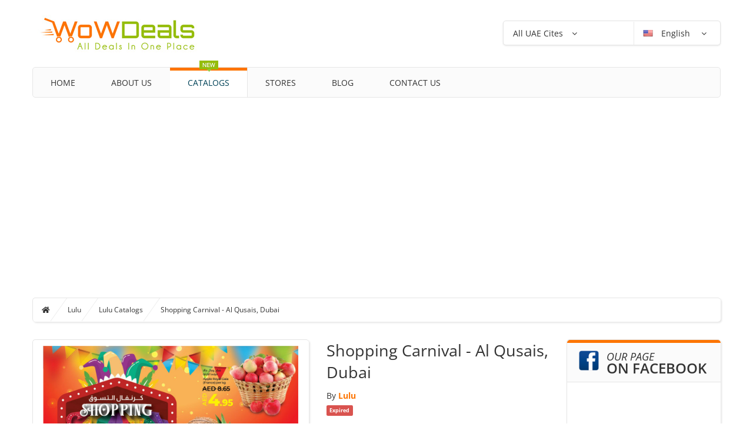

--- FILE ---
content_type: text/html; charset=UTF-8
request_url: https://www.wowdeals.me/ae/lulu/catalogs/shopping-carnival-al-qusais-dubai-2
body_size: 15694
content:
<!DOCTYPE html>
<html lang="en" dir="ltr">
<head>
    <!-- Google Analytics -->
    <!-- Google tag (gtag.js) -->
    <script async src="https://www.googletagmanager.com/gtag/js?id=G-KG8F8LFXVW" type="d2122567215c37b6008e2f85-text/javascript"></script>
    <script type="d2122567215c37b6008e2f85-text/javascript">
      window.dataLayer = window.dataLayer || [];
      function gtag(){dataLayer.push(arguments);}
      gtag('js', new Date());

      gtag('config', 'G-KG8F8LFXVW');
    </script>
    <!--/ Google Analytics -->
    <meta charset="UTF-8">
    <meta name="viewport" content="width=device-width, initial-scale=1">
    <link rel="manifest" href="https://www.wowdeals.me/manifest.json">
    <meta name="apple-itunes-app" content="app-id=1619975641">
    
    <!-- FavIcons -->
    <link rel="apple-touch-icon" sizes="180x180" href="https://www.wowdeals.me/assets/ui/images/favicon/apple-touch-icon.png">
    <link rel="icon" type="image/png" href="https://www.wowdeals.me/assets/ui/images/favicon/favicon-32x32.png" sizes="32x32">
    <link rel="icon" type="image/png" href="https://www.wowdeals.me/assets/ui/images/favicon/favicon-16x16.png" sizes="16x16">
    <link rel="manifest" href="https://www.wowdeals.me/assets/ui/images/favicon/manifest.json">
    <link rel="mask-icon" href="https://www.wowdeals.me/assets/ui/images/favicon/safari-pinned-tab.svg" color="#ff8415">
    <link rel="shortcut icon" href="https://www.wowdeals.me/assets/ui/images/favicon/favicon.ico">
    <meta name="msapplication-config" content="https://www.wowdeals.me/assets/ui/images/favicon/browserconfig.xml">
    <meta name="theme-color" content="#ff8415">
    <!--/ Favicons -->
    
    <!-- MINIFIED -->
    <title>Shopping Carnival - Al Qusais, Dubai from Lulu until 12th February - Lulu UAE Offers & Promotions</title><meta name="description" content="Lulu has released Shopping Carnival - Al Qusais, Dubai catalog from 9 to 12 Feb in 1 branche(s)."><meta name="keywords" content="Shopping Carnival - Al Qusais, Dubai from Lulu until 12th February - Lulu UAE Offers & Promotions, Lulu Catalogs, Lulu Catalogues, Lulu Discounts, sale in Lulu, Lulu sales, Lulu special offers, Lulu discount, Lulu promotions, Lulu deals, shopping in Lulu, Lulu coupons."><meta property="fb:app_id" content="1242135702547084"><meta property="article:published_time" content="2024-02-09T00:00:00+04:00"><meta property="article:expiration_time" content="2024-02-12T00:00:00+04:00"><link rel="canonical" href="https://www.wowdeals.me/ae/lulu/catalogs/shopping-carnival-al-qusais-dubai-2"><link rel="amphtml" href="https://www.wowdeals.me/amp/ae/lulu/catalogs/shopping-carnival-al-qusais-dubai-2"><link rel="alternate" hreflang="ar" href="https://www.wowdeals.me/ar/ae/lulu/catalogs/shopping-carnival-al-qusais-dubai-2"><meta property="og:description" content="Lulu has released Shopping Carnival - Al Qusais, Dubai catalog from 9 to 12 Feb in 1 branche(s)."><meta property="og:title" content="Shopping Carnival - Al Qusais, Dubai from Lulu until 12th February - Lulu UAE Offers &amp; Promotions"><meta property="og:type" content="article"><meta property="og:locale" content="en_gb"><meta property="og:url" content="https://www.wowdeals.me/ae/lulu/catalogs/shopping-carnival-al-qusais-dubai-2"><meta property="og:image" content="https://cdn.wowdeals.me/uploads/catalogues/issues/27/70413/cover/551x752/1707562443.jpg"><meta name="twitter:card" content="summary"><meta name="twitter:title" content="Shopping Carnival - Al Qusais, Dubai from Lulu until 12th February - Lulu UAE Offers &amp; Promotions"><meta name="twitter:description" content="Lulu has released Shopping Carnival - Al Qusais, Dubai catalog from 9 to 12 Feb in 1 branche(s)."><meta name="twitter:url" content="https://www.wowdeals.me/ae/lulu/catalogs/shopping-carnival-al-qusais-dubai-2"><meta name="twitter:site" content="@wowdealsme"><meta name="twitter:images0" content="https://cdn.wowdeals.me/uploads/catalogues/issues/27/70413/cover/551x752/1707562443.jpg"><script type="application/ld+json">{"@context":"https://schema.org","@type":"WebPage"}</script>
    
    <!-- DNS Prefetch -->
    <link rel="dns-prefetch" href="//cdn.wowdeals.me">
    <link rel="preconnect" href="//cdn.wowdeals.me" />
    <link rel='dns-prefetch' href='//platform.twitter.com'>
    <link rel='dns-prefetch' href='//syndication.twitter.com'>
    <link rel='dns-prefetch' href='//connect.facebook.net'>
    <link rel='dns-prefetch' href='//google-analytics.com'>
    <link rel='dns-prefetch' href='//googletagmanager.com'>
    <link rel="dns-prefetch" href="//stats.g.doubleclick.net" />
    <link rel="preconnect" href="//stats.g.doubleclick.net" />
    <link rel='dns-prefetch' href='//apis.google.com'>
    <link rel='dns-prefetch' href='//ajax.googleapis.com'>
    <link rel="preconnect" href="//ajax.googleapis.com" />
    <link rel="dns-prefetch" href="//fonts.gstatic.com" />
    <link rel="preconnect" href="//fonts.gstatic.com" crossorigin="" />
    <link rel='dns-prefetch' href='//googleusercontent.com'>
    <link rel='dns-prefetch' href='//s.ytimg.com'>
    <link rel="dns-prefetch" href="//fonts.googleapis.com" />
    <link rel="preconnect" href="//fonts.googleapis.com" />
    <meta http-equiv="x-dns-prefetch-control" content="on" />
    <!-- / DNS Prefetch -->
    
    <meta property="fb:pages" content="1062538243828962" />
    
    <link rel="preload" as="style" href="https://www.wowdeals.me/build/assets/all-5bdc05ef.css" /><link rel="stylesheet" href="https://www.wowdeals.me/build/assets/all-5bdc05ef.css" />    <style type="text/css">@font-face {font-family:Open Sans;font-style:italic;font-weight:300;src:url(/cf-fonts/s/open-sans/5.0.20/cyrillic/300/italic.woff2);unicode-range:U+0301,U+0400-045F,U+0490-0491,U+04B0-04B1,U+2116;font-display:swap;}@font-face {font-family:Open Sans;font-style:italic;font-weight:300;src:url(/cf-fonts/s/open-sans/5.0.20/greek-ext/300/italic.woff2);unicode-range:U+1F00-1FFF;font-display:swap;}@font-face {font-family:Open Sans;font-style:italic;font-weight:300;src:url(/cf-fonts/s/open-sans/5.0.20/latin/300/italic.woff2);unicode-range:U+0000-00FF,U+0131,U+0152-0153,U+02BB-02BC,U+02C6,U+02DA,U+02DC,U+0304,U+0308,U+0329,U+2000-206F,U+2074,U+20AC,U+2122,U+2191,U+2193,U+2212,U+2215,U+FEFF,U+FFFD;font-display:swap;}@font-face {font-family:Open Sans;font-style:italic;font-weight:300;src:url(/cf-fonts/s/open-sans/5.0.20/cyrillic-ext/300/italic.woff2);unicode-range:U+0460-052F,U+1C80-1C88,U+20B4,U+2DE0-2DFF,U+A640-A69F,U+FE2E-FE2F;font-display:swap;}@font-face {font-family:Open Sans;font-style:italic;font-weight:300;src:url(/cf-fonts/s/open-sans/5.0.20/hebrew/300/italic.woff2);unicode-range:U+0590-05FF,U+200C-2010,U+20AA,U+25CC,U+FB1D-FB4F;font-display:swap;}@font-face {font-family:Open Sans;font-style:italic;font-weight:300;src:url(/cf-fonts/s/open-sans/5.0.20/latin-ext/300/italic.woff2);unicode-range:U+0100-02AF,U+0304,U+0308,U+0329,U+1E00-1E9F,U+1EF2-1EFF,U+2020,U+20A0-20AB,U+20AD-20CF,U+2113,U+2C60-2C7F,U+A720-A7FF;font-display:swap;}@font-face {font-family:Open Sans;font-style:italic;font-weight:300;src:url(/cf-fonts/s/open-sans/5.0.20/vietnamese/300/italic.woff2);unicode-range:U+0102-0103,U+0110-0111,U+0128-0129,U+0168-0169,U+01A0-01A1,U+01AF-01B0,U+0300-0301,U+0303-0304,U+0308-0309,U+0323,U+0329,U+1EA0-1EF9,U+20AB;font-display:swap;}@font-face {font-family:Open Sans;font-style:italic;font-weight:300;src:url(/cf-fonts/s/open-sans/5.0.20/greek/300/italic.woff2);unicode-range:U+0370-03FF;font-display:swap;}@font-face {font-family:Open Sans;font-style:italic;font-weight:400;src:url(/cf-fonts/s/open-sans/5.0.20/cyrillic/400/italic.woff2);unicode-range:U+0301,U+0400-045F,U+0490-0491,U+04B0-04B1,U+2116;font-display:swap;}@font-face {font-family:Open Sans;font-style:italic;font-weight:400;src:url(/cf-fonts/s/open-sans/5.0.20/latin/400/italic.woff2);unicode-range:U+0000-00FF,U+0131,U+0152-0153,U+02BB-02BC,U+02C6,U+02DA,U+02DC,U+0304,U+0308,U+0329,U+2000-206F,U+2074,U+20AC,U+2122,U+2191,U+2193,U+2212,U+2215,U+FEFF,U+FFFD;font-display:swap;}@font-face {font-family:Open Sans;font-style:italic;font-weight:400;src:url(/cf-fonts/s/open-sans/5.0.20/greek-ext/400/italic.woff2);unicode-range:U+1F00-1FFF;font-display:swap;}@font-face {font-family:Open Sans;font-style:italic;font-weight:400;src:url(/cf-fonts/s/open-sans/5.0.20/latin-ext/400/italic.woff2);unicode-range:U+0100-02AF,U+0304,U+0308,U+0329,U+1E00-1E9F,U+1EF2-1EFF,U+2020,U+20A0-20AB,U+20AD-20CF,U+2113,U+2C60-2C7F,U+A720-A7FF;font-display:swap;}@font-face {font-family:Open Sans;font-style:italic;font-weight:400;src:url(/cf-fonts/s/open-sans/5.0.20/cyrillic-ext/400/italic.woff2);unicode-range:U+0460-052F,U+1C80-1C88,U+20B4,U+2DE0-2DFF,U+A640-A69F,U+FE2E-FE2F;font-display:swap;}@font-face {font-family:Open Sans;font-style:italic;font-weight:400;src:url(/cf-fonts/s/open-sans/5.0.20/greek/400/italic.woff2);unicode-range:U+0370-03FF;font-display:swap;}@font-face {font-family:Open Sans;font-style:italic;font-weight:400;src:url(/cf-fonts/s/open-sans/5.0.20/vietnamese/400/italic.woff2);unicode-range:U+0102-0103,U+0110-0111,U+0128-0129,U+0168-0169,U+01A0-01A1,U+01AF-01B0,U+0300-0301,U+0303-0304,U+0308-0309,U+0323,U+0329,U+1EA0-1EF9,U+20AB;font-display:swap;}@font-face {font-family:Open Sans;font-style:italic;font-weight:400;src:url(/cf-fonts/s/open-sans/5.0.20/hebrew/400/italic.woff2);unicode-range:U+0590-05FF,U+200C-2010,U+20AA,U+25CC,U+FB1D-FB4F;font-display:swap;}@font-face {font-family:Open Sans;font-style:italic;font-weight:600;src:url(/cf-fonts/s/open-sans/5.0.20/latin/600/italic.woff2);unicode-range:U+0000-00FF,U+0131,U+0152-0153,U+02BB-02BC,U+02C6,U+02DA,U+02DC,U+0304,U+0308,U+0329,U+2000-206F,U+2074,U+20AC,U+2122,U+2191,U+2193,U+2212,U+2215,U+FEFF,U+FFFD;font-display:swap;}@font-face {font-family:Open Sans;font-style:italic;font-weight:600;src:url(/cf-fonts/s/open-sans/5.0.20/greek/600/italic.woff2);unicode-range:U+0370-03FF;font-display:swap;}@font-face {font-family:Open Sans;font-style:italic;font-weight:600;src:url(/cf-fonts/s/open-sans/5.0.20/cyrillic-ext/600/italic.woff2);unicode-range:U+0460-052F,U+1C80-1C88,U+20B4,U+2DE0-2DFF,U+A640-A69F,U+FE2E-FE2F;font-display:swap;}@font-face {font-family:Open Sans;font-style:italic;font-weight:600;src:url(/cf-fonts/s/open-sans/5.0.20/hebrew/600/italic.woff2);unicode-range:U+0590-05FF,U+200C-2010,U+20AA,U+25CC,U+FB1D-FB4F;font-display:swap;}@font-face {font-family:Open Sans;font-style:italic;font-weight:600;src:url(/cf-fonts/s/open-sans/5.0.20/greek-ext/600/italic.woff2);unicode-range:U+1F00-1FFF;font-display:swap;}@font-face {font-family:Open Sans;font-style:italic;font-weight:600;src:url(/cf-fonts/s/open-sans/5.0.20/cyrillic/600/italic.woff2);unicode-range:U+0301,U+0400-045F,U+0490-0491,U+04B0-04B1,U+2116;font-display:swap;}@font-face {font-family:Open Sans;font-style:italic;font-weight:600;src:url(/cf-fonts/s/open-sans/5.0.20/vietnamese/600/italic.woff2);unicode-range:U+0102-0103,U+0110-0111,U+0128-0129,U+0168-0169,U+01A0-01A1,U+01AF-01B0,U+0300-0301,U+0303-0304,U+0308-0309,U+0323,U+0329,U+1EA0-1EF9,U+20AB;font-display:swap;}@font-face {font-family:Open Sans;font-style:italic;font-weight:600;src:url(/cf-fonts/s/open-sans/5.0.20/latin-ext/600/italic.woff2);unicode-range:U+0100-02AF,U+0304,U+0308,U+0329,U+1E00-1E9F,U+1EF2-1EFF,U+2020,U+20A0-20AB,U+20AD-20CF,U+2113,U+2C60-2C7F,U+A720-A7FF;font-display:swap;}@font-face {font-family:Open Sans;font-style:italic;font-weight:700;src:url(/cf-fonts/s/open-sans/5.0.20/greek-ext/700/italic.woff2);unicode-range:U+1F00-1FFF;font-display:swap;}@font-face {font-family:Open Sans;font-style:italic;font-weight:700;src:url(/cf-fonts/s/open-sans/5.0.20/greek/700/italic.woff2);unicode-range:U+0370-03FF;font-display:swap;}@font-face {font-family:Open Sans;font-style:italic;font-weight:700;src:url(/cf-fonts/s/open-sans/5.0.20/latin-ext/700/italic.woff2);unicode-range:U+0100-02AF,U+0304,U+0308,U+0329,U+1E00-1E9F,U+1EF2-1EFF,U+2020,U+20A0-20AB,U+20AD-20CF,U+2113,U+2C60-2C7F,U+A720-A7FF;font-display:swap;}@font-face {font-family:Open Sans;font-style:italic;font-weight:700;src:url(/cf-fonts/s/open-sans/5.0.20/hebrew/700/italic.woff2);unicode-range:U+0590-05FF,U+200C-2010,U+20AA,U+25CC,U+FB1D-FB4F;font-display:swap;}@font-face {font-family:Open Sans;font-style:italic;font-weight:700;src:url(/cf-fonts/s/open-sans/5.0.20/cyrillic/700/italic.woff2);unicode-range:U+0301,U+0400-045F,U+0490-0491,U+04B0-04B1,U+2116;font-display:swap;}@font-face {font-family:Open Sans;font-style:italic;font-weight:700;src:url(/cf-fonts/s/open-sans/5.0.20/latin/700/italic.woff2);unicode-range:U+0000-00FF,U+0131,U+0152-0153,U+02BB-02BC,U+02C6,U+02DA,U+02DC,U+0304,U+0308,U+0329,U+2000-206F,U+2074,U+20AC,U+2122,U+2191,U+2193,U+2212,U+2215,U+FEFF,U+FFFD;font-display:swap;}@font-face {font-family:Open Sans;font-style:italic;font-weight:700;src:url(/cf-fonts/s/open-sans/5.0.20/vietnamese/700/italic.woff2);unicode-range:U+0102-0103,U+0110-0111,U+0128-0129,U+0168-0169,U+01A0-01A1,U+01AF-01B0,U+0300-0301,U+0303-0304,U+0308-0309,U+0323,U+0329,U+1EA0-1EF9,U+20AB;font-display:swap;}@font-face {font-family:Open Sans;font-style:italic;font-weight:700;src:url(/cf-fonts/s/open-sans/5.0.20/cyrillic-ext/700/italic.woff2);unicode-range:U+0460-052F,U+1C80-1C88,U+20B4,U+2DE0-2DFF,U+A640-A69F,U+FE2E-FE2F;font-display:swap;}@font-face {font-family:Open Sans;font-style:italic;font-weight:800;src:url(/cf-fonts/s/open-sans/5.0.20/cyrillic-ext/800/italic.woff2);unicode-range:U+0460-052F,U+1C80-1C88,U+20B4,U+2DE0-2DFF,U+A640-A69F,U+FE2E-FE2F;font-display:swap;}@font-face {font-family:Open Sans;font-style:italic;font-weight:800;src:url(/cf-fonts/s/open-sans/5.0.20/latin-ext/800/italic.woff2);unicode-range:U+0100-02AF,U+0304,U+0308,U+0329,U+1E00-1E9F,U+1EF2-1EFF,U+2020,U+20A0-20AB,U+20AD-20CF,U+2113,U+2C60-2C7F,U+A720-A7FF;font-display:swap;}@font-face {font-family:Open Sans;font-style:italic;font-weight:800;src:url(/cf-fonts/s/open-sans/5.0.20/vietnamese/800/italic.woff2);unicode-range:U+0102-0103,U+0110-0111,U+0128-0129,U+0168-0169,U+01A0-01A1,U+01AF-01B0,U+0300-0301,U+0303-0304,U+0308-0309,U+0323,U+0329,U+1EA0-1EF9,U+20AB;font-display:swap;}@font-face {font-family:Open Sans;font-style:italic;font-weight:800;src:url(/cf-fonts/s/open-sans/5.0.20/greek/800/italic.woff2);unicode-range:U+0370-03FF;font-display:swap;}@font-face {font-family:Open Sans;font-style:italic;font-weight:800;src:url(/cf-fonts/s/open-sans/5.0.20/cyrillic/800/italic.woff2);unicode-range:U+0301,U+0400-045F,U+0490-0491,U+04B0-04B1,U+2116;font-display:swap;}@font-face {font-family:Open Sans;font-style:italic;font-weight:800;src:url(/cf-fonts/s/open-sans/5.0.20/greek-ext/800/italic.woff2);unicode-range:U+1F00-1FFF;font-display:swap;}@font-face {font-family:Open Sans;font-style:italic;font-weight:800;src:url(/cf-fonts/s/open-sans/5.0.20/hebrew/800/italic.woff2);unicode-range:U+0590-05FF,U+200C-2010,U+20AA,U+25CC,U+FB1D-FB4F;font-display:swap;}@font-face {font-family:Open Sans;font-style:italic;font-weight:800;src:url(/cf-fonts/s/open-sans/5.0.20/latin/800/italic.woff2);unicode-range:U+0000-00FF,U+0131,U+0152-0153,U+02BB-02BC,U+02C6,U+02DA,U+02DC,U+0304,U+0308,U+0329,U+2000-206F,U+2074,U+20AC,U+2122,U+2191,U+2193,U+2212,U+2215,U+FEFF,U+FFFD;font-display:swap;}@font-face {font-family:Open Sans;font-style:normal;font-weight:400;src:url(/cf-fonts/s/open-sans/5.0.20/latin-ext/400/normal.woff2);unicode-range:U+0100-02AF,U+0304,U+0308,U+0329,U+1E00-1E9F,U+1EF2-1EFF,U+2020,U+20A0-20AB,U+20AD-20CF,U+2113,U+2C60-2C7F,U+A720-A7FF;font-display:swap;}@font-face {font-family:Open Sans;font-style:normal;font-weight:400;src:url(/cf-fonts/s/open-sans/5.0.20/greek-ext/400/normal.woff2);unicode-range:U+1F00-1FFF;font-display:swap;}@font-face {font-family:Open Sans;font-style:normal;font-weight:400;src:url(/cf-fonts/s/open-sans/5.0.20/vietnamese/400/normal.woff2);unicode-range:U+0102-0103,U+0110-0111,U+0128-0129,U+0168-0169,U+01A0-01A1,U+01AF-01B0,U+0300-0301,U+0303-0304,U+0308-0309,U+0323,U+0329,U+1EA0-1EF9,U+20AB;font-display:swap;}@font-face {font-family:Open Sans;font-style:normal;font-weight:400;src:url(/cf-fonts/s/open-sans/5.0.20/cyrillic-ext/400/normal.woff2);unicode-range:U+0460-052F,U+1C80-1C88,U+20B4,U+2DE0-2DFF,U+A640-A69F,U+FE2E-FE2F;font-display:swap;}@font-face {font-family:Open Sans;font-style:normal;font-weight:400;src:url(/cf-fonts/s/open-sans/5.0.20/greek/400/normal.woff2);unicode-range:U+0370-03FF;font-display:swap;}@font-face {font-family:Open Sans;font-style:normal;font-weight:400;src:url(/cf-fonts/s/open-sans/5.0.20/hebrew/400/normal.woff2);unicode-range:U+0590-05FF,U+200C-2010,U+20AA,U+25CC,U+FB1D-FB4F;font-display:swap;}@font-face {font-family:Open Sans;font-style:normal;font-weight:400;src:url(/cf-fonts/s/open-sans/5.0.20/cyrillic/400/normal.woff2);unicode-range:U+0301,U+0400-045F,U+0490-0491,U+04B0-04B1,U+2116;font-display:swap;}@font-face {font-family:Open Sans;font-style:normal;font-weight:400;src:url(/cf-fonts/s/open-sans/5.0.20/latin/400/normal.woff2);unicode-range:U+0000-00FF,U+0131,U+0152-0153,U+02BB-02BC,U+02C6,U+02DA,U+02DC,U+0304,U+0308,U+0329,U+2000-206F,U+2074,U+20AC,U+2122,U+2191,U+2193,U+2212,U+2215,U+FEFF,U+FFFD;font-display:swap;}@font-face {font-family:Open Sans;font-style:normal;font-weight:300;src:url(/cf-fonts/s/open-sans/5.0.20/greek/300/normal.woff2);unicode-range:U+0370-03FF;font-display:swap;}@font-face {font-family:Open Sans;font-style:normal;font-weight:300;src:url(/cf-fonts/s/open-sans/5.0.20/latin/300/normal.woff2);unicode-range:U+0000-00FF,U+0131,U+0152-0153,U+02BB-02BC,U+02C6,U+02DA,U+02DC,U+0304,U+0308,U+0329,U+2000-206F,U+2074,U+20AC,U+2122,U+2191,U+2193,U+2212,U+2215,U+FEFF,U+FFFD;font-display:swap;}@font-face {font-family:Open Sans;font-style:normal;font-weight:300;src:url(/cf-fonts/s/open-sans/5.0.20/vietnamese/300/normal.woff2);unicode-range:U+0102-0103,U+0110-0111,U+0128-0129,U+0168-0169,U+01A0-01A1,U+01AF-01B0,U+0300-0301,U+0303-0304,U+0308-0309,U+0323,U+0329,U+1EA0-1EF9,U+20AB;font-display:swap;}@font-face {font-family:Open Sans;font-style:normal;font-weight:300;src:url(/cf-fonts/s/open-sans/5.0.20/greek-ext/300/normal.woff2);unicode-range:U+1F00-1FFF;font-display:swap;}@font-face {font-family:Open Sans;font-style:normal;font-weight:300;src:url(/cf-fonts/s/open-sans/5.0.20/latin-ext/300/normal.woff2);unicode-range:U+0100-02AF,U+0304,U+0308,U+0329,U+1E00-1E9F,U+1EF2-1EFF,U+2020,U+20A0-20AB,U+20AD-20CF,U+2113,U+2C60-2C7F,U+A720-A7FF;font-display:swap;}@font-face {font-family:Open Sans;font-style:normal;font-weight:300;src:url(/cf-fonts/s/open-sans/5.0.20/cyrillic/300/normal.woff2);unicode-range:U+0301,U+0400-045F,U+0490-0491,U+04B0-04B1,U+2116;font-display:swap;}@font-face {font-family:Open Sans;font-style:normal;font-weight:300;src:url(/cf-fonts/s/open-sans/5.0.20/cyrillic-ext/300/normal.woff2);unicode-range:U+0460-052F,U+1C80-1C88,U+20B4,U+2DE0-2DFF,U+A640-A69F,U+FE2E-FE2F;font-display:swap;}@font-face {font-family:Open Sans;font-style:normal;font-weight:300;src:url(/cf-fonts/s/open-sans/5.0.20/hebrew/300/normal.woff2);unicode-range:U+0590-05FF,U+200C-2010,U+20AA,U+25CC,U+FB1D-FB4F;font-display:swap;}@font-face {font-family:Open Sans;font-style:normal;font-weight:600;src:url(/cf-fonts/s/open-sans/5.0.20/greek/600/normal.woff2);unicode-range:U+0370-03FF;font-display:swap;}@font-face {font-family:Open Sans;font-style:normal;font-weight:600;src:url(/cf-fonts/s/open-sans/5.0.20/cyrillic/600/normal.woff2);unicode-range:U+0301,U+0400-045F,U+0490-0491,U+04B0-04B1,U+2116;font-display:swap;}@font-face {font-family:Open Sans;font-style:normal;font-weight:600;src:url(/cf-fonts/s/open-sans/5.0.20/cyrillic-ext/600/normal.woff2);unicode-range:U+0460-052F,U+1C80-1C88,U+20B4,U+2DE0-2DFF,U+A640-A69F,U+FE2E-FE2F;font-display:swap;}@font-face {font-family:Open Sans;font-style:normal;font-weight:600;src:url(/cf-fonts/s/open-sans/5.0.20/hebrew/600/normal.woff2);unicode-range:U+0590-05FF,U+200C-2010,U+20AA,U+25CC,U+FB1D-FB4F;font-display:swap;}@font-face {font-family:Open Sans;font-style:normal;font-weight:600;src:url(/cf-fonts/s/open-sans/5.0.20/greek-ext/600/normal.woff2);unicode-range:U+1F00-1FFF;font-display:swap;}@font-face {font-family:Open Sans;font-style:normal;font-weight:600;src:url(/cf-fonts/s/open-sans/5.0.20/vietnamese/600/normal.woff2);unicode-range:U+0102-0103,U+0110-0111,U+0128-0129,U+0168-0169,U+01A0-01A1,U+01AF-01B0,U+0300-0301,U+0303-0304,U+0308-0309,U+0323,U+0329,U+1EA0-1EF9,U+20AB;font-display:swap;}@font-face {font-family:Open Sans;font-style:normal;font-weight:600;src:url(/cf-fonts/s/open-sans/5.0.20/latin-ext/600/normal.woff2);unicode-range:U+0100-02AF,U+0304,U+0308,U+0329,U+1E00-1E9F,U+1EF2-1EFF,U+2020,U+20A0-20AB,U+20AD-20CF,U+2113,U+2C60-2C7F,U+A720-A7FF;font-display:swap;}@font-face {font-family:Open Sans;font-style:normal;font-weight:600;src:url(/cf-fonts/s/open-sans/5.0.20/latin/600/normal.woff2);unicode-range:U+0000-00FF,U+0131,U+0152-0153,U+02BB-02BC,U+02C6,U+02DA,U+02DC,U+0304,U+0308,U+0329,U+2000-206F,U+2074,U+20AC,U+2122,U+2191,U+2193,U+2212,U+2215,U+FEFF,U+FFFD;font-display:swap;}@font-face {font-family:Open Sans;font-style:normal;font-weight:700;src:url(/cf-fonts/s/open-sans/5.0.20/vietnamese/700/normal.woff2);unicode-range:U+0102-0103,U+0110-0111,U+0128-0129,U+0168-0169,U+01A0-01A1,U+01AF-01B0,U+0300-0301,U+0303-0304,U+0308-0309,U+0323,U+0329,U+1EA0-1EF9,U+20AB;font-display:swap;}@font-face {font-family:Open Sans;font-style:normal;font-weight:700;src:url(/cf-fonts/s/open-sans/5.0.20/greek-ext/700/normal.woff2);unicode-range:U+1F00-1FFF;font-display:swap;}@font-face {font-family:Open Sans;font-style:normal;font-weight:700;src:url(/cf-fonts/s/open-sans/5.0.20/latin-ext/700/normal.woff2);unicode-range:U+0100-02AF,U+0304,U+0308,U+0329,U+1E00-1E9F,U+1EF2-1EFF,U+2020,U+20A0-20AB,U+20AD-20CF,U+2113,U+2C60-2C7F,U+A720-A7FF;font-display:swap;}@font-face {font-family:Open Sans;font-style:normal;font-weight:700;src:url(/cf-fonts/s/open-sans/5.0.20/cyrillic/700/normal.woff2);unicode-range:U+0301,U+0400-045F,U+0490-0491,U+04B0-04B1,U+2116;font-display:swap;}@font-face {font-family:Open Sans;font-style:normal;font-weight:700;src:url(/cf-fonts/s/open-sans/5.0.20/hebrew/700/normal.woff2);unicode-range:U+0590-05FF,U+200C-2010,U+20AA,U+25CC,U+FB1D-FB4F;font-display:swap;}@font-face {font-family:Open Sans;font-style:normal;font-weight:700;src:url(/cf-fonts/s/open-sans/5.0.20/greek/700/normal.woff2);unicode-range:U+0370-03FF;font-display:swap;}@font-face {font-family:Open Sans;font-style:normal;font-weight:700;src:url(/cf-fonts/s/open-sans/5.0.20/cyrillic-ext/700/normal.woff2);unicode-range:U+0460-052F,U+1C80-1C88,U+20B4,U+2DE0-2DFF,U+A640-A69F,U+FE2E-FE2F;font-display:swap;}@font-face {font-family:Open Sans;font-style:normal;font-weight:700;src:url(/cf-fonts/s/open-sans/5.0.20/latin/700/normal.woff2);unicode-range:U+0000-00FF,U+0131,U+0152-0153,U+02BB-02BC,U+02C6,U+02DA,U+02DC,U+0304,U+0308,U+0329,U+2000-206F,U+2074,U+20AC,U+2122,U+2191,U+2193,U+2212,U+2215,U+FEFF,U+FFFD;font-display:swap;}@font-face {font-family:Open Sans;font-style:normal;font-weight:800;src:url(/cf-fonts/s/open-sans/5.0.20/greek-ext/800/normal.woff2);unicode-range:U+1F00-1FFF;font-display:swap;}@font-face {font-family:Open Sans;font-style:normal;font-weight:800;src:url(/cf-fonts/s/open-sans/5.0.20/greek/800/normal.woff2);unicode-range:U+0370-03FF;font-display:swap;}@font-face {font-family:Open Sans;font-style:normal;font-weight:800;src:url(/cf-fonts/s/open-sans/5.0.20/cyrillic-ext/800/normal.woff2);unicode-range:U+0460-052F,U+1C80-1C88,U+20B4,U+2DE0-2DFF,U+A640-A69F,U+FE2E-FE2F;font-display:swap;}@font-face {font-family:Open Sans;font-style:normal;font-weight:800;src:url(/cf-fonts/s/open-sans/5.0.20/vietnamese/800/normal.woff2);unicode-range:U+0102-0103,U+0110-0111,U+0128-0129,U+0168-0169,U+01A0-01A1,U+01AF-01B0,U+0300-0301,U+0303-0304,U+0308-0309,U+0323,U+0329,U+1EA0-1EF9,U+20AB;font-display:swap;}@font-face {font-family:Open Sans;font-style:normal;font-weight:800;src:url(/cf-fonts/s/open-sans/5.0.20/hebrew/800/normal.woff2);unicode-range:U+0590-05FF,U+200C-2010,U+20AA,U+25CC,U+FB1D-FB4F;font-display:swap;}@font-face {font-family:Open Sans;font-style:normal;font-weight:800;src:url(/cf-fonts/s/open-sans/5.0.20/latin/800/normal.woff2);unicode-range:U+0000-00FF,U+0131,U+0152-0153,U+02BB-02BC,U+02C6,U+02DA,U+02DC,U+0304,U+0308,U+0329,U+2000-206F,U+2074,U+20AC,U+2122,U+2191,U+2193,U+2212,U+2215,U+FEFF,U+FFFD;font-display:swap;}@font-face {font-family:Open Sans;font-style:normal;font-weight:800;src:url(/cf-fonts/s/open-sans/5.0.20/cyrillic/800/normal.woff2);unicode-range:U+0301,U+0400-045F,U+0490-0491,U+04B0-04B1,U+2116;font-display:swap;}@font-face {font-family:Open Sans;font-style:normal;font-weight:800;src:url(/cf-fonts/s/open-sans/5.0.20/latin-ext/800/normal.woff2);unicode-range:U+0100-02AF,U+0304,U+0308,U+0329,U+1E00-1E9F,U+1EF2-1EFF,U+2020,U+20A0-20AB,U+20AD-20CF,U+2113,U+2C60-2C7F,U+A720-A7FF;font-display:swap;}</style>

    <link rel="alternate" hreflang="en" type="application/atom+xml" href="https://www.wowdeals.me/feedCatalogs" title="Feed: Catalogs">
    <link rel="alternate" hreflang="en" type="application/atom+xml" href="https://www.wowdeals.me/feedCompanies" title="Feed: Stores">
    

<link rel="alternate" hreflang="en" type="application/atom+xml" href="https://www.wowdeals.me/ae/dubai/feedCatalogs" title="Feed: Dubai Catalogs">
<link rel="alternate" hreflang="en" type="application/atom+xml" href="https://www.wowdeals.me/ae/abu-dhabi/feedCatalogs" title="Feed: Abu Dhabi Catalogs">
<link rel="alternate" hreflang="en" type="application/atom+xml" href="https://www.wowdeals.me/ae/sharjah/feedCatalogs" title="Feed: Sharjah Catalogs">
<link rel="alternate" hreflang="en" type="application/atom+xml" href="https://www.wowdeals.me/ae/ajman/feedCatalogs" title="Feed: Ajman Catalogs">
<link rel="alternate" hreflang="en" type="application/atom+xml" href="https://www.wowdeals.me/ae/fujairah/feedCatalogs" title="Feed: Fujairah Catalogs">
<link rel="alternate" hreflang="en" type="application/atom+xml" href="https://www.wowdeals.me/ae/ras-al-khaimah/feedCatalogs" title="Feed: Ras Al Khaimah Catalogs">
<link rel="alternate" hreflang="en" type="application/atom+xml" href="https://www.wowdeals.me/ae/umm-al-quwain/feedCatalogs" title="Feed: Umm Al Quwain Catalogs">
<link rel="alternate" hreflang="en" type="application/atom+xml" href="https://www.wowdeals.me/ae/al-ain/feedCatalogs" title="Feed: Al Ain Catalogs">

    
    <!-- Google Adsense -->
    <script async src="//pagead2.googlesyndication.com/pagead/js/adsbygoogle.js?client=ca-pub-5591697410327717" type="d2122567215c37b6008e2f85-text/javascript"></script>
    <script type="d2122567215c37b6008e2f85-text/javascript">
      (adsbygoogle = window.adsbygoogle || []).push({
        google_ad_client: "ca-pub-5591697410327717",
        enable_page_level_ads: true
      });
    </script>
    <!--/ Google Adsense -->

        <script type="application/ld+json">
    {
        "@context": "https://schema.org",
        "@type": "NewsArticle", 
        "mainEntityOfPage": {
            "@type": "Webpage",
            "@id" : "https://www.wowdeals.me/ae/lulu/catalogs/shopping-carnival-al-qusais-dubai-2"
        },
        "headline": "Shopping Carnival - Al Qusais, Dubai from Lulu UAE until 12th February",
        "image": { 
            "@type": "ImageObject", 
            "url": "https://cdn.wowdeals.me/uploads/catalogues/issues/27/70413/cover/551x752/1707562443.jpg",
            "height": 551, 
            "width": 752 
        },
        "author": {
            "@type": "Person", 
            "name": "Amir Amin", 
            "url": "https://www.wowdeals.me/author/admin"
        },
        "datePublished": "Sat, 10 Feb 2024 12:50:00 +0400", 
        "dateModified": "Sat, 10 Feb 2024 12:50:00 +0400", 
        "publisher": { 
            "@type": "Organization", 
            "name": "WoWDeals", 
            "logo": { 
                "@type": "ImageObject", 
                "url": "https://www.wowdeals.me/assets/ui/images/WoWDeals_Logo_Social.jpg", 
                "width": 500, 
                "height": 500 
            }
        },
        "description": "&lt;p&gt;Lulu, the renowned retail giant, is thrilled to announce the launch of its highly-anticipated &#039;Shopping Carnival - Al Qusais, Dubai&#039; catalog, available from February 9th to February 12th at 1 of their branches across United Arab Emirates. This limited-time offer is your chance to enjoy unbeatable discounts on a wide range of essential products.&lt;/p&gt;&lt;p&gt;Lulu&#039;s catalog offers a wide range of items, including Grocery, Personal Care Products, Butchery, fresh fruits, Detergent, fresh vegetables, Fish, Meat, Shoes, Nuts, Smart TV, Chicken, Dates, Toys, bags, kitchen tools, Smart Watches, Smartphones, Home Appliances, and Airpods, ensuring you find everything you need.&lt;/p&gt;&lt;p&gt;Prepare for a shopping experience that meets all your household requirements, from everyday grocery essentials to delightful indulgences. Lulu&#039;s &#039;Shopping Carnival - Al Qusais, Dubai&#039; catalog promises to be the ultimate destination for savvy shoppers looking for savings and top-quality products. Don&#039;t miss out on this opportunity! Mark your calendars and head to the nearest Lulu branch in Dubai,  to grab these exclusive offers before February 12th. Elevate your shopping experience at Lulu today and shop now!&lt;/p&gt;"
    }
    </script>
    

    <script type="application/ld+json">
            {
              "@context": "http://schema.org",
              "@type": "Blog",
              "url": "https://www.wowdeals.me/blog"
            }
    </script>
    <script type="application/ld+json">
            {
              "@context": "http://schema.org",
              "@type": "Organization",
              "name": "WoWDeals",
              "url": "https://www.wowdeals.me/",
              "sameAs": [
                                    "https://www.facebook.com/wowdealsme/",
                                    "https://twitter.com/wowdealsme",
                                    "https://www.instagram.com/wowdeals.me/"
                              ]
            }
    </script>
    
</head>
<body class="option3">
    <!-- header -->
    <header id="header">
        <div class="container">
            <!-- main header -->
            <div class="row">
                <div class="main-header">
                    <div class="row">
                        <div class="col-sm-12 col-md-4 col-lg-4">
                            <div class="logo">
                                <a href="https://www.wowdeals.me/ae">
                                    <img src="/assets/ui/images/WoWDeals_Logo.jpg" alt="WoWDeals: All Deals in One Place">
                                </a>
                            </div>
                        </div>
                        <div class="col-sm-7 col-md-3 col-lg-4 header-margin-top">
                            <div class="advanced-search box-radius" style="display: none;">
                                <form class="form-inline">
                                    <div class="form-group search-category">
                                        <select id="category-select" class="search-category-select">
                                            <option value="2">Catalogs</option>
                                            <option value="3">Companies</option>
                                        </select>
                                    </div>
                                    <div class="form-group search-input">
                                        <input type="text" placeholder="What are you looking for?">
                                    </div>
                                    <button type="submit" class="btn-search"><i class="fas fa-search"></i></button>
                                </form>
                            </div>
                        </div>
                        <div class="col-sm-5 col-md-5 col-lg-4 header-margin-top">
                            <div class="wrap-block-cl">
                                <div class="inner-cl box-radius">
                                    <div class="dropdown city">
                                        <a data-toggle="dropdown" role="button">All UAE Cites</a>
                                        <ul class="dropdown-menu">
                                                                                            <li><a href="https://www.wowdeals.me/ae/all/go">All UAE Cites</a></li>
                                                                                            <li><a href="https://www.wowdeals.me/ae/dubai/go">Dubai</a></li>
                                                                                            <li><a href="https://www.wowdeals.me/ae/abu-dhabi/go">Abu Dhabi</a></li>
                                                                                            <li><a href="https://www.wowdeals.me/ae/sharjah/go">Sharjah</a></li>
                                                                                            <li><a href="https://www.wowdeals.me/ae/ajman/go">Ajman</a></li>
                                                                                            <li><a href="https://www.wowdeals.me/ae/fujairah/go">Fujairah</a></li>
                                                                                            <li><a href="https://www.wowdeals.me/ae/ras-al-khaimah/go">Ras Al Khaimah</a></li>
                                                                                            <li><a href="https://www.wowdeals.me/ae/umm-al-quwain/go">Umm Al Quwain</a></li>
                                                                                            <li><a href="https://www.wowdeals.me/ae/al-ain/go">Al Ain</a></li>
                                                                                        <li class="change-country"><a href="https://www.wowdeals.me/landing">Change Country</a></li>
                                        </ul>
                                    </div>
                                    <div class="dropdown language">
                                        <a data-toggle="dropdown" role="button">
                                            <img src="/assets/ui/images/flags/ae_en.png" alt="English"> English
                                        </a>
                                        <ul class="dropdown-menu">
                                                                                            <li>
                                                    <a hreflang="en" href="https://www.wowdeals.me/ae/lulu/catalogs/shopping-carnival-al-qusais-dubai-2">
                                                        <img src="/assets/ui/images/flags/ae_en.png" alt="English">English
                                                    </a>
                                                </li>
                                                                                            <li>
                                                    <a hreflang="ar" href="https://www.wowdeals.me/ar/ae/lulu/catalogs/shopping-carnival-al-qusais-dubai-2">
                                                        <img src="/assets/ui/images/flags/ae_ar.png" alt="العربية">العربية
                                                    </a>
                                                </li>
                                                                                    </ul>
                                    </div>
                                </div>
                            </div>
                        </div>
                    </div>
                </div>
            </div>
            <!-- ./main header -->
        </div>
        <div class="container">
            <div class="row">
                <!-- main menu-->
                <div class="main-menu">
                    <div class="container">
                        <div class="row">
                            <nav class="navbar" id="main-menu">
                                <div class="container-fluid">
                                    <div class="navbar-header">
                                        <button type="button" class="navbar-toggle collapsed" data-toggle="collapse" data-target="#navbar" aria-expanded="false" aria-controls="navbar">
                                            <i class="fas fa-bars"></i>
                                        </button>
                                        
                                    </div>
                                    <div id="navbar" class="navbar-collapse collapse">
                                        <ul class="nav navbar-nav" itemscope itemtype="http://schema.org/SiteNavigationElement">
                                            <li itemprop="name" >
                                                <a itemprop="url" href="https://www.wowdeals.me/ae">
                                                    Home
                                                </a>
                                            </li>
                                            <li itemprop="name" >
                                                <a itemprop="url" href="https://www.wowdeals.me/about-us">
                                                    About Us
                                                </a>
                                            </li>
                                            <li itemprop="name" class='active'>
                                                <a itemprop="url" href="https://www.wowdeals.me/ae/catalogs">
                                                   <img src="/demo/icon_new.png" alt="Catalogs"> Catalogs
                                                </a>
                                            </li>
                                            <li itemprop="name"  class="dropdown">
                                                <a itemprop="url" class="dropdown-toggle" data-toggle="dropdown">
                                                    Stores
                                                </a>
                                                <ul class="dropdown-menu mega_dropdown" role="menu" style="width: 980px;">
                                                    <li class="block-container col-sm-4 border">
                                                        <ul class="block-megamenu-link">
                                                                                                                                                                                                                <li itemprop="name" class="link_container">
                                                                <a itemprop="url" href="https://www.wowdeals.me/ae/carrefour">
                                                                    Carrefour
                                                                </a>
                                                            </li>
                                                                                                                                                                                                                    <li itemprop="name" class="link_container">
                                                                <a itemprop="url" href="https://www.wowdeals.me/ae/lulu">
                                                                    Lulu
                                                                </a>
                                                            </li>
                                                                                                                                                                                                                    <li itemprop="name" class="link_container">
                                                                <a itemprop="url" href="https://www.wowdeals.me/ae/nesto">
                                                                    Nesto
                                                                </a>
                                                            </li>
                                                                                                                                                                                                                    <li itemprop="name" class="link_container">
                                                                <a itemprop="url" href="https://www.wowdeals.me/ae/union-coop">
                                                                    Union Coop
                                                                </a>
                                                            </li>
                                                                                                                                                                                                                    <li itemprop="name" class="link_container">
                                                                <a itemprop="url" href="https://www.wowdeals.me/ae/abu-dhabi-co-operative-society">
                                                                    AD Co-operative Society
                                                                </a>
                                                            </li>
                                                                                                                                                                                                                    <li itemprop="name" class="link_container">
                                                                <a itemprop="url" href="https://www.wowdeals.me/ae/sharjah-cooperation-society">
                                                                    Sharjah Cooperative Society
                                                                </a>
                                                            </li>
                                                                                                                                                                                                                    <li itemprop="name" class="link_container">
                                                                <a itemprop="url" href="https://www.wowdeals.me/ae/jacky-s">
                                                                    Jacky&#039;s
                                                                </a>
                                                            </li>
                                                                                                                                                                                                                    <li itemprop="name" class="link_container">
                                                                <a itemprop="url" href="https://www.wowdeals.me/ae/ajman-coop">
                                                                    Ajman Coop
                                                                </a>
                                                            </li>
                                                                                                                                                                                                                    <li itemprop="name" class="link_container">
                                                                <a itemprop="url" href="https://www.wowdeals.me/ae/emirates-co-operative-society">
                                                                    Emirates Co-Operative Society
                                                                </a>
                                                            </li>
                                                                                                                                                                                                                    <li itemprop="name" class="link_container">
                                                                <a itemprop="url" href="https://www.wowdeals.me/ae/al-ain-co-op-society">
                                                                    Al Ain Co-op Society
                                                                </a>
                                                            </li>
                                                                                                                                                                                                                    <li itemprop="name" class="link_container">
                                                                <a itemprop="url" href="https://www.wowdeals.me/ae/rak-national-markets">
                                                                    RAK National Markets
                                                                </a>
                                                            </li>
                                                                                                                                                                                                                    <li itemprop="name" class="link_container">
                                                                <a itemprop="url" href="https://www.wowdeals.me/ae/armed-forces-cooperative-society">
                                                                    Armed forces cooperative society
                                                                </a>
                                                            </li>
                                                                                                                                                                                                                    <li itemprop="name" class="link_container">
                                                                <a itemprop="url" href="https://www.wowdeals.me/ae/jumbo">
                                                                    Jumbo
                                                                </a>
                                                            </li>
                                                                                                                                                                                                                    <li itemprop="name" class="link_container">
                                                                <a itemprop="url" href="https://www.wowdeals.me/ae/ansar-gallery">
                                                                    Ansar Gallery
                                                                </a>
                                                            </li>
                                                                                                                                                                                                                    <li itemprop="name" class="link_container">
                                                                <a itemprop="url" href="https://www.wowdeals.me/ae/green-house">
                                                                    Green House
                                                                </a>
                                                            </li>
                                                                                                                                                                                                                    <li itemprop="name" class="link_container">
                                                                <a itemprop="url" href="https://www.wowdeals.me/ae/al-safeer">
                                                                    Al Safeer Hypermarket
                                                                </a>
                                                            </li>
                                                                                                                                                                                                                    <li itemprop="name" class="link_container">
                                                                <a itemprop="url" href="https://www.wowdeals.me/ae/ikea">
                                                                    IKEA
                                                                </a>
                                                            </li>
                                                                                                            </ul>
                                                    </li>
                                                    <li class="block-container col-sm-4 ">
                                                        <ul class="block-megamenu-link">
                                                                                                                                                                                                                                                                        <li itemprop="name" class="link_container">
                                                                <a itemprop="url" href="https://www.wowdeals.me/ae/home-centre">
                                                                    Home Centre
                                                                </a>
                                                            </li>
                                                                                                                                                                                                                    <li itemprop="name" class="link_container">
                                                                <a itemprop="url" href="https://www.wowdeals.me/ae/danube-home">
                                                                    Danube Home
                                                                </a>
                                                            </li>
                                                                                                                                                                                                                    <li itemprop="name" class="link_container">
                                                                <a itemprop="url" href="https://www.wowdeals.me/ae/sharaf-dg">
                                                                    Sharaf DG
                                                                </a>
                                                            </li>
                                                                                                                                                                                                                    <li itemprop="name" class="link_container">
                                                                <a itemprop="url" href="https://www.wowdeals.me/ae/emax">
                                                                    Emax
                                                                </a>
                                                            </li>
                                                                                                                                                                                                                    <li itemprop="name" class="link_container">
                                                                <a itemprop="url" href="https://www.wowdeals.me/ae/ecity">
                                                                    ECity
                                                                </a>
                                                            </li>
                                                                                                                                                                                                                    <li itemprop="name" class="link_container">
                                                                <a itemprop="url" href="https://www.wowdeals.me/ae/home-box">
                                                                    Home Box
                                                                </a>
                                                            </li>
                                                                                                                                                                                                                    <li itemprop="name" class="link_container">
                                                                <a itemprop="url" href="https://www.wowdeals.me/ae/km-trading">
                                                                    K.M. TRADING
                                                                </a>
                                                            </li>
                                                                                                                                                                                                                    <li itemprop="name" class="link_container">
                                                                <a itemprop="url" href="https://www.wowdeals.me/ae/aswaaq">
                                                                    Aswaaq
                                                                </a>
                                                            </li>
                                                                                                                                                                                                                    <li itemprop="name" class="link_container">
                                                                <a itemprop="url" href="https://www.wowdeals.me/ae/grand-hypermarket">
                                                                    Grand Hypermarket
                                                                </a>
                                                            </li>
                                                                                                                                                                                                                    <li itemprop="name" class="link_container">
                                                                <a itemprop="url" href="https://www.wowdeals.me/ae/viva">
                                                                    Viva
                                                                </a>
                                                            </li>
                                                                                                                                                                                                                    <li itemprop="name" class="link_container">
                                                                <a itemprop="url" href="https://www.wowdeals.me/ae/al-madina-hypermarket">
                                                                    Al Madina Hypermarket
                                                                </a>
                                                            </li>
                                                                                                                                                                                                                    <li itemprop="name" class="link_container">
                                                                <a itemprop="url" href="https://www.wowdeals.me/ae/al-maya">
                                                                    Al Maya
                                                                </a>
                                                            </li>
                                                                                                                                                                                                                    <li itemprop="name" class="link_container">
                                                                <a itemprop="url" href="https://www.wowdeals.me/ae/west-zone">
                                                                    West Zone
                                                                </a>
                                                            </li>
                                                                                                                                                                                                                    <li itemprop="name" class="link_container">
                                                                <a itemprop="url" href="https://www.wowdeals.me/ae/day-to-day">
                                                                    Day To Day
                                                                </a>
                                                            </li>
                                                                                                                                                                                                                    <li itemprop="name" class="link_container">
                                                                <a itemprop="url" href="https://www.wowdeals.me/ae/earth-stores">
                                                                    Earth Stores
                                                                </a>
                                                            </li>
                                                                                                                                                                                                                    <li itemprop="name" class="link_container">
                                                                <a itemprop="url" href="https://www.wowdeals.me/ae/aswaq-ramez">
                                                                    Aswaq Ramez
                                                                </a>
                                                            </li>
                                                                                                                                                                                                                    <li itemprop="name" class="link_container">
                                                                <a itemprop="url" href="https://www.wowdeals.me/ae/gala-supermarket">
                                                                    Gala Supermarket
                                                                </a>
                                                            </li>
                                                                                                            </ul>
                                                    </li>
                                                    <li class="block-container col-sm-4 ">
                                                        <ul class="block-megamenu-link">
                                                                                                                                                                                                                                                                        <li itemprop="name" class="link_container">
                                                                <a itemprop="url" href="https://www.wowdeals.me/ae/shaklan">
                                                                    Shaklan
                                                                </a>
                                                            </li>
                                                                                                                                                                                                                    <li itemprop="name" class="link_container">
                                                                <a itemprop="url" href="https://www.wowdeals.me/ae/istanbul-supermarket">
                                                                    Istanbul Supermarket
                                                                </a>
                                                            </li>
                                                                                                                                                                                                                    <li itemprop="name" class="link_container">
                                                                <a itemprop="url" href="https://www.wowdeals.me/ae/choithrams">
                                                                    Choithrams
                                                                </a>
                                                            </li>
                                                                                                                                                                                                                    <li itemprop="name" class="link_container">
                                                                <a itemprop="url" href="https://www.wowdeals.me/ae/geant">
                                                                    Géant
                                                                </a>
                                                            </li>
                                                                                                                                                                                                                    <li itemprop="name" class="link_container">
                                                                <a itemprop="url" href="https://www.wowdeals.me/ae/united-hypermarket">
                                                                    United Hypermarket
                                                                </a>
                                                            </li>
                                                                                                                                                                                                                    <li itemprop="name" class="link_container">
                                                                <a itemprop="url" href="https://www.wowdeals.me/ae/city-retail">
                                                                    City Retail
                                                                </a>
                                                            </li>
                                                                                                                                                                                                                    <li itemprop="name" class="link_container">
                                                                <a itemprop="url" href="https://www.wowdeals.me/ae/new-w-mart">
                                                                    New W Mart
                                                                </a>
                                                            </li>
                                                                                                                                                                                                                    <li itemprop="name" class="link_container">
                                                                <a itemprop="url" href="https://www.wowdeals.me/ae/kenz-hypermarket">
                                                                    Kenz Hypermarket
                                                                </a>
                                                            </li>
                                                                                                                                                                                                                    <li itemprop="name" class="link_container">
                                                                <a itemprop="url" href="https://www.wowdeals.me/ae/gate">
                                                                    GATE
                                                                </a>
                                                            </li>
                                                                                                                                                                                                                    <li itemprop="name" class="link_container">
                                                                <a itemprop="url" href="https://www.wowdeals.me/ae/rawabi-market">
                                                                    Rawabi Market
                                                                </a>
                                                            </li>
                                                                                                                                                                                                                    <li itemprop="name" class="link_container">
                                                                <a itemprop="url" href="https://www.wowdeals.me/ae/amber">
                                                                    Amber
                                                                </a>
                                                            </li>
                                                                                                                                                                                                                    <li itemprop="name" class="link_container">
                                                                <a itemprop="url" href="https://www.wowdeals.me/ae/al-adil">
                                                                    Al Adil
                                                                </a>
                                                            </li>
                                                                                                                                                                                                                    <li itemprop="name" class="link_container">
                                                                <a itemprop="url" href="https://www.wowdeals.me/ae/wear-mart">
                                                                    Wear Mart
                                                                </a>
                                                            </li>
                                                                                                                                                                                                                    <li itemprop="name" class="link_container">
                                                                <a itemprop="url" href="https://www.wowdeals.me/ae/last-chance">
                                                                    Last Chance
                                                                </a>
                                                            </li>
                                                                                                                                                                                                                    <li itemprop="name" class="link_container">
                                                                <a itemprop="url" href="https://www.wowdeals.me/ae/gift-point">
                                                                    Gift Point
                                                                </a>
                                                            </li>
                                                                                                                                                                                                                    <li itemprop="name" class="link_container">
                                                                <a itemprop="url" href="https://www.wowdeals.me/ae/eros">
                                                                    EROS
                                                                </a>
                                                            </li>
                                                                                                                                                            </ul>
                                                    </li>
                                                </ul>
                                            </li>
                                            <li itemprop="name" >
                                                <a itemprop="url" href="https://www.wowdeals.me/blog">
                                                    Blog
                                                </a>
                                            </li>
                                            <li itemprop="name" >
                                                <a itemprop="url" href="https://www.wowdeals.me/contact-us">
                                                    Contact Us
                                                </a>
                                            </li>                                          
                                        </ul>
                                    </div><!--/.nav-collapse -->
                                </div>
                            </nav>
                        </div>
                    </div>
                </div>
                <!-- ./main menu-->
            </div>
                    </div>
    </header>
    <!-- ./header -->
    
    
        
        <!-- Ad Unit -->
        <div class="container">
            <div class="row">
                <div class="col-sm-12 col-md-12 col-lg-12">
                    <div class="block-specail3 text-center table">
                        <script async src="//pagead2.googlesyndication.com/pagead/js/adsbygoogle.js" type="d2122567215c37b6008e2f85-text/javascript"></script>
                        <!-- WoWDeals Responsive -->
                        <ins class="adsbygoogle"
                             style="display:block"
                             data-ad-client="ca-pub-5591697410327717"
                             data-ad-slot="4813899182"
                             data-ad-format="auto"></ins>
                        <script type="d2122567215c37b6008e2f85-text/javascript">
                        (adsbygoogle = window.adsbygoogle || []).push({});
                        </script>
                    </div>
                </div>
            </div>
        </div>
        <!--/ Ad Unit -->
    

        <!-- Root element of PhotoSwipe. Must have class pswp. -->
        <div class="pswp" tabindex="-1" role="dialog" aria-hidden="true">

            <!-- Background of PhotoSwipe. 
                 It's a separate element, as animating opacity is faster than rgba(). -->
            <div class="pswp__bg"></div>

            <!-- Slides wrapper with overflow:hidden. -->
            <div class="pswp__scroll-wrap">

                <!-- Container that holds slides. PhotoSwipe keeps only 3 slides in DOM to save memory. -->
                <div class="pswp__container">
                    <!-- don't modify these 3 pswp__item elements, data is added later on -->
                    <div class="pswp__item"></div>
                    <div class="pswp__item"></div>
                    <div class="pswp__item"></div>
                </div>

                <!-- Default interface on top of sliding area. Can be changed. -->
                <div class="pswp__ui pswp__ui--hidden">

                    <div class="pswp__top-bar">

                        <!--  Controls are self-explanatory. Order can be changed. -->

                        <div class="pswp__counter"></div>

                        <button class="pswp__button pswp__button--close" title="Close (Esc)"></button>

                        <button class="pswp__button pswp__button--share" title="Share"></button>

                        <button class="pswp__button pswp__button--fs" title="Toggle fullscreen"></button>

                        <button class="pswp__button pswp__button--zoom" title="Zoom in/out"></button>

                        <!-- element will get class pswp__preloader--active when preloader is running -->
                        <div class="pswp__preloader">
                            <div class="pswp__preloader__icn">
                              <div class="pswp__preloader__cut">
                                <div class="pswp__preloader__donut"></div>
                              </div>
                            </div>
                        </div>
                    </div>

                    <div class="pswp__share-modal pswp__share-modal--hidden pswp__single-tap">
                        <div class="pswp__share-tooltip"></div> 
                    </div>

                    <button class="pswp__button pswp__button--arrow--left" title="Previous (arrow left)">
                    </button>

                    <button class="pswp__button pswp__button--arrow--right" title="Next (arrow right)">
                    </button>

                    <div class="pswp__caption">
                        <div class="pswp__caption__center"></div>
                    </div>

                  </div>

                </div>

        </div>
    
    <div class="container product-page"  itemprop="event" itemscope itemtype="http://schema.org/SaleEvent">
        <div class="row">
            <div class="block block-breadcrumbs">
                <ul itemscope itemtype="http://schema.org/BreadcrumbList">
                    <li class="home" itemprop="itemListElement" itemscope itemtype="http://schema.org/ListItem">
                        <a itemprop="item" href="https://www.wowdeals.me/ae">
                            <i class="fas fa-home"></i>
                            <meta itemprop='name' content='Home' />
                        </a>
                        <meta itemprop="position" content="1" />
                        <span></span>
                    </li>
                    <li itemprop="itemListElement" itemscope itemtype="http://schema.org/ListItem">
                        <a itemprop="item" href="https://www.wowdeals.me/ae/lulu">
                            Lulu
                            <meta itemprop='name' content='Lulu' />
                        </a>
                        <meta itemprop="position" content="2" />
                        <span></span>
                    </li>
                    <li itemprop="itemListElement" itemscope itemtype="http://schema.org/ListItem">
                        <a itemprop="item" href="https://www.wowdeals.me/ae/lulu/catalogs">
                            Lulu Catalogs
                            <meta itemprop='name' content='Lulu Catalogs' />
                        </a>
                        <meta itemprop="position" content="3" />
                        <span></span>
                    </li>
                    <li itemprop="itemListElement" itemscope itemtype="http://schema.org/ListItem">
                        <a itemprop="item" href="https://www.wowdeals.me/ae/lulu/catalogs/shopping-carnival-al-qusais-dubai-2">
                            Shopping Carnival - Al Qusais, Dubai
                            <meta itemprop='name' content='Shopping Carnival - Al Qusais, Dubai' />
                        </a>
                        <meta itemprop="position" content="4" />
                    </li>
                </ul>
            </div>
        </div>
        <div class="row">
            <div class="row">
                <meta itemprop="url" content="https://www.wowdeals.me/ae/lulu/catalogs/shopping-carnival-al-qusais-dubai-2" />
                <div class="col-sm-5">
                    <div class="block block-product-image">
                            
                            <div class="product-image banner-hover expired_catalog">
                                <img src="https://cdn.wowdeals.me/uploads/catalogues/issues/27/70413/cover/551x752/1707562443.jpg" alt="Shopping Carnival - Al Qusais, Dubai" class="browse_catalog" width="450" height="450" itemprop="image" />
                            </div>
                            <div class="text browse_catalog">
                                <img src="https://www.wowdeals.me/assets/ui/images/misc/misc_arrow_left.gif" alt="Browse the Catalog" width="21" height="12" />
                                
                                Start Browsing
                                
                                <img src="https://www.wowdeals.me/assets/ui/images/misc/misc_arrow_right.gif" alt="Browse the Catalog" width="21" height="12" />
                            </div>
                                                        <div>
                                <iframe src="https://www.facebook.com/plugins/like.php?href=https%3A%2F%2Ffacebook.com%2Fwowdealsme%2F&width=450&layout=standard&action=like&size=large&show_faces=true&share=false&height=80&appId=255192164528354" width="100%" height="65" style="border:none;overflow:hidden" scrolling="no" frameborder="1" allowTransparency="true" allow="encrypted-media"></iframe>
                            </div>
                                                </div>
                </div>
                <div class="col-sm-7">
                    <div class="row">
                        <div class="col-sm-12 col-md-7">
                            <div class="block-product-info">
                                <h1 class="product-name" itemprop="name">Shopping Carnival - Al Qusais, Dubai</h1>
                                <div class="price-box">
                                    By
                                    <span class="product-price">
                                        <a href="https://www.wowdeals.me/ae/lulu">
                                            Lulu
                                        </a>
                                    </span>
                                </div>
                                <div class="product-star">
                                                                            <span class="label label-danger">Expired</span>
                                                                        
                                    
                                                                        
                                </div>
                                <div class="desc">
                                    <span itemprop="description">
                                        <p>Lulu has released Shopping Carnival - Al Qusais, Dubai catalog from 9 to 12 Feb in 1 branche(s).</p>
                                        
                                    </span>
                                    
                                                                        <!-- Expired Hint -->
                                    <p class="bg-danger timing-note">
                                        <a href="https://www.wowdeals.me/ae/lulu/catalogs">This is Expired Catalog, Click Here to Browse Lulu new Catalogs.</a>
                                    </p>
                                    <!--/ Expired Hint -->
                                                                        
                                                                        
                                    <!-- Share Buttons -->
                                    <div class="post_share">
    <div class="social_icon  row_social_inpost">
                <span data-href="whatsapp://send?text=Shopping+Carnival+-+Al+Qusais%2C+Dubai+By+Lulu%0A%0Ahttps%3A%2F%2Fwww.wowdeals.me%2Fae%2Flulu%2Fcatalogs%2Fshopping-carnival-al-qusais-dubai-2" class="wa share-link-image" data-service="twitter"><i class="fab fa-whatsapp"></i></span>
                <span data-href="https://www.facebook.com/sharer/sharer.php?u=https%3A%2F%2Fwww.wowdeals.me%2Fae%2Flulu%2Fcatalogs%2Fshopping-carnival-al-qusais-dubai-2" class="fb share-link-image" data-service="facebook"><i class="fab fa-facebook-f"></i></span>
        <span data-href="https://twitter.com/share?url=https%3A%2F%2Fwww.wowdeals.me%2Fae%2Flulu%2Fcatalogs%2Fshopping-carnival-al-qusais-dubai-2&text=Shopping+Carnival+-+Al+Qusais%2C+Dubai+By+Lulu" class="tw share-link-image" data-service="twitter"><i class="fab fa-twitter"></i></span>
        <span style="display:none;" data-href="https://pinterest.com/pin/create/button/?url=https%3A%2F%2Fwww.wowdeals.me%2Fae%2Flulu%2Fcatalogs%2Fshopping-carnival-al-qusais-dubai-2&amp;media=https%3A%2F%2Fcdn.wowdeals.me%2Fuploads%2Fcatalogues%2Fissues%2F27%2F70413%2Fcover%2F551x752%2F1707562443.jpg&amp;description=Shopping+Carnival+-+Al+Qusais%2C+Dubai+By+Lulu" class="pn share-link-image" data-service="pinterest"><i class="fab fa-pinterest"></i></span>
    </div>
</div>                                    <!--/ Share Buttons -->
                                </div>
                                <div class="desc text-center">
                                    <!-- Google Adesnes -->
                                    <script async src="//pagead2.googlesyndication.com/pagead/js/adsbygoogle.js" type="d2122567215c37b6008e2f85-text/javascript"></script>
                                    <!-- 300 * 250 For catalog details page -->
                                    <ins class="adsbygoogle"
                                         style="display:inline-block;width:300px;height:250px"
                                         data-ad-client="ca-pub-5591697410327717"
                                         data-ad-slot="7741922446"></ins>
                                    <script type="d2122567215c37b6008e2f85-text/javascript">
                                    (adsbygoogle = window.adsbygoogle || []).push({});
                                    </script>
                                    <!--/ Google Adesnes -->
                                </div>
                                
                                <div class="variations-box">
                                    <table>
                                        <tbody>
                                            <tr>
                                                <td><b>Start Date</b></td>
                                                <td>
                                                    <meta itemprop="startDate" content="2024-02-09T00:00:00+04:00" />
                                                    09 Feb 2024
                                                </td>
                                            </tr>
                                            <tr>
                                                <td><b>End Date</b></td>
                                                <td>
                                                    <meta itemprop="endDate" content="2024-02-12T00:00:00+04:00" />
                                                    12 Feb 2024
                                                </td>
                                            </tr>
                                            <tr>
                                                <td><b>Pages #</b></td>
                                                <td>17</td>
                                            </tr>
                                                                                                                                    <tr>
                                                <td><b>Added On</b></td>
                                                <td>10 Feb,2024</td>
                                            </tr>
                                                                                                                                                                                <tr align="center">
                                                <td colspan="2">
                                                    <div class="text browse_catalog">
                                                        <img src="https://www.wowdeals.me/assets/ui/images/misc/misc_arrow_left.gif" alt="Browse the Catalog" width="21" height="12" />

                                                        Browse the Catalog

                                                        <img src="https://www.wowdeals.me/assets/ui/images/misc/misc_arrow_right.gif" alt="Browse the Catalog" width="21" height="12" />
                                                    </div>
                                                </td>
                                            </tr>
                                                                                    </tbody>
                                    </table>
                                </div>
                            </div>
                        </div>
                        <div class="col-sm-12 col-md-5">
                            <!-- block  Facebook Page -->
                                <div class="block block-top-sellers">
    <div class="block-head">
        <div class="block-title">
            <div class="block-icon">
                    <img src="/demo/facebook-icon.png" alt="store icon" width="80%">
            </div>
            <div class="block-title-text text-sm">Our Page</div>
            <div class="block-title-text text-lg">on Facebook</div>
        </div>
    </div>
    <div class="block-inner">
        <center><iframe src="https://www.facebook.com/plugins/page.php?href=https%3A%2F%2Fwww.facebook.com%2Fwowdealsme%2F&tabs&height=214&small_header=false&adapt_container_width=true&hide_cover=false&show_facepile=true&appId" width="100%" height="214" style="border:none;overflow:hidden" scrolling="no" frameborder="0" allowTransparency="true"></iframe></center>
        Follow us on Facebook to get Catalogs &amp; Offers at once!
    </div>
</div>                            <!--/ block  Facebook Page -->
                            <!-- block  top sellers -->
                            <div class="row" style="display: none;">
                                <div class="col-sm-12 col-md-12 col-lg-12">
                                    <!-- block  top sellers -->
<div class="block block-top-sellers">
    <div class="block-head">
        <div class="block-title">
            <div class="block-icon">
                    <img src="/demo/top-seller-icon.png" alt="store icon" width="80%">
            </div>
            <div class="block-title-text text-sm">popular</div>
            <div class="block-title-text text-lg">Catalogs</div>
        </div>
    </div>
    <div class="block-inner">
        <!--  Block Content -->
        <ul class="products kt-owl-carousel" data-margin="10" data-items="1" data-autoplay="true" data-loop="true" data-nav="true" data-responsive='{"0":{"items":1},"600":{"items":2},"1000":{"items":1}}'>
                                            
                            <li class="product">
                    <div class="product-container">
                        <div class="product-left">
                            <div class="product-thumb">
                                <a class="product-img" href="https://www.wowdeals.me/ae/lulu/catalogs/11-11-deals-dubai-northern-emirates">
                                    <img src="https://cdn.wowdeals.me/uploads/catalogues/issues/27/187875/cover/300x406/20251110_223133_211656-b5a107d2-2075-4a97-b929-aff1df3ca041.jpg" alt="11.11 Deals - Dubai &amp; Northern Emirates"> 
                                </a>
                                <a title="Browse 11.11 Deals - Dubai &amp; Northern Emirates Offer By Lulu" href="https://www.wowdeals.me/ae/lulu/catalogs/11-11-deals-dubai-northern-emirates" class="btn-quick-view">
                                    Browse 11.11 Deals - Dubai &amp; Northern Emirates Offer By Lulu
                                </a>
                            </div>
                        </div>
                        <div class="product-right">
                            <div class="product-name">
                                <a href="https://www.wowdeals.me/ae/lulu/catalogs/11-11-deals-dubai-northern-emirates">
                                    11.11 Deals - Dubai &amp; Northern Emirates
                                </a>
                            </div>
                            <div class="price-box">
                                <span class="catalog-date">
                                    11 - 12 Nov
                                </span>
                                <br />
                                By 
                                <span class="product-price">
                                    <a href="https://www.wowdeals.me/ae/lulu">
                                        Lulu
                                    </a>
                                </span>
                            </div>
                        </div>
                    </div>
                </li>
                            <li class="product">
                    <div class="product-container">
                        <div class="product-left">
                            <div class="product-thumb">
                                <a class="product-img" href="https://www.wowdeals.me/ae/bigmart/catalogs/11-11-sale">
                                    <img src="https://cdn.wowdeals.me/uploads/catalogues/issues/181/187878/cover/300x406/20251110_230158_628798-3aca8b62-ea64-476b-a82b-2a021ca25789.jpg" alt="11.11 Sale"> 
                                </a>
                                <a title="Browse 11.11 Sale Offer By Bigmart" href="https://www.wowdeals.me/ae/bigmart/catalogs/11-11-sale" class="btn-quick-view">
                                    Browse 11.11 Sale Offer By Bigmart
                                </a>
                            </div>
                        </div>
                        <div class="product-right">
                            <div class="product-name">
                                <a href="https://www.wowdeals.me/ae/bigmart/catalogs/11-11-sale">
                                    11.11 Sale
                                </a>
                            </div>
                            <div class="price-box">
                                <span class="catalog-date">
                                    10 - 12 Nov
                                </span>
                                <br />
                                By 
                                <span class="product-price">
                                    <a href="https://www.wowdeals.me/ae/bigmart">
                                        Bigmart
                                    </a>
                                </span>
                            </div>
                        </div>
                    </div>
                </li>
                            <li class="product">
                    <div class="product-container">
                        <div class="product-left">
                            <div class="product-thumb">
                                <a class="product-img" href="https://www.wowdeals.me/ae/istanbul-supermarket/catalogs/midweek-market-deals-14">
                                    <img src="https://cdn.wowdeals.me/uploads/catalogues/issues/55/187873/cover/300x406/20251110_222157_695904-d6fbc3c0-6f60-4c57-8534-f5d7a1251bfa.jpg" alt="Midweek Market Deals"> 
                                </a>
                                <a title="Browse Midweek Market Deals Offer By Istanbul Supermarket" href="https://www.wowdeals.me/ae/istanbul-supermarket/catalogs/midweek-market-deals-14" class="btn-quick-view">
                                    Browse Midweek Market Deals Offer By Istanbul Supermarket
                                </a>
                            </div>
                        </div>
                        <div class="product-right">
                            <div class="product-name">
                                <a href="https://www.wowdeals.me/ae/istanbul-supermarket/catalogs/midweek-market-deals-14">
                                    Midweek Market Deals
                                </a>
                            </div>
                            <div class="price-box">
                                <span class="catalog-date">
                                    11 - 12 Nov
                                </span>
                                <br />
                                By 
                                <span class="product-price">
                                    <a href="https://www.wowdeals.me/ae/istanbul-supermarket">
                                        Istanbul Supermarket
                                    </a>
                                </span>
                            </div>
                        </div>
                    </div>
                </li>
                            <li class="product">
                    <div class="product-container">
                        <div class="product-left">
                            <div class="product-thumb">
                                <a class="product-img" href="https://www.wowdeals.me/ae/hashim-hypermarket/catalogs/midweek-offers-al-rawda-ajman-2">
                                    <img src="https://cdn.wowdeals.me/uploads/catalogues/issues/142/187874/cover/300x406/20251110_222644_382916-e1150dd7-7c08-449d-81f9-cfa56d8b4c05.jpg" alt="Midweek Offers - Al Rawda, Ajman"> 
                                </a>
                                <a title="Browse Midweek Offers - Al Rawda, Ajman Offer By Hashim Hypermarket" href="https://www.wowdeals.me/ae/hashim-hypermarket/catalogs/midweek-offers-al-rawda-ajman-2" class="btn-quick-view">
                                    Browse Midweek Offers - Al Rawda, Ajman Offer By Hashim Hypermarket
                                </a>
                            </div>
                        </div>
                        <div class="product-right">
                            <div class="product-name">
                                <a href="https://www.wowdeals.me/ae/hashim-hypermarket/catalogs/midweek-offers-al-rawda-ajman-2">
                                    Midweek Offers - Al Rawda, Ajman
                                </a>
                            </div>
                            <div class="price-box">
                                <span class="catalog-date">
                                    11 - 12 Nov
                                </span>
                                <br />
                                By 
                                <span class="product-price">
                                    <a href="https://www.wowdeals.me/ae/hashim-hypermarket">
                                        Hashim Hypermarket
                                    </a>
                                </span>
                            </div>
                        </div>
                    </div>
                </li>
                            <li class="product">
                    <div class="product-container">
                        <div class="product-left">
                            <div class="product-thumb">
                                <a class="product-img" href="https://www.wowdeals.me/ae/hashim-hypermarket/catalogs/midweek-offers-al-rashidiya-ajman">
                                    <img src="https://cdn.wowdeals.me/uploads/catalogues/issues/142/187876/cover/300x406/20251110_224934_193234-0c70a578-d19a-48a8-bfac-12e318153138.jpg" alt="Midweek Offers - Al Rashidiya, Ajman"> 
                                </a>
                                <a title="Browse Midweek Offers - Al Rashidiya, Ajman Offer By Hashim Hypermarket" href="https://www.wowdeals.me/ae/hashim-hypermarket/catalogs/midweek-offers-al-rashidiya-ajman" class="btn-quick-view">
                                    Browse Midweek Offers - Al Rashidiya, Ajman Offer By Hashim Hypermarket
                                </a>
                            </div>
                        </div>
                        <div class="product-right">
                            <div class="product-name">
                                <a href="https://www.wowdeals.me/ae/hashim-hypermarket/catalogs/midweek-offers-al-rashidiya-ajman">
                                    Midweek Offers - Al Rashidiya, Ajman
                                </a>
                            </div>
                            <div class="price-box">
                                <span class="catalog-date">
                                    11 - 12 Nov
                                </span>
                                <br />
                                By 
                                <span class="product-price">
                                    <a href="https://www.wowdeals.me/ae/hashim-hypermarket">
                                        Hashim Hypermarket
                                    </a>
                                </span>
                            </div>
                        </div>
                    </div>
                </li>
            
        </ul>
        <!--/ Block Content -->
    </div>
</div>
<!-- block  top sellers -->                                </div>
                            </div>
                            <!-- block  top sellers -->
                        </div>
    
                    </div>
                </div>
            </div>
        </div>
        <!-- Ad Unit -->
        <div class="row">
            <div class="col-sm-12 col-md-12 col-lg-12">
                <div class="block-specail3 text-center">
                    <script async src="//pagead2.googlesyndication.com/pagead/js/adsbygoogle.js" type="d2122567215c37b6008e2f85-text/javascript"></script>
                    <!-- WoWDeals Responsive -->
                    <ins class="adsbygoogle"
                         style="display:block"
                         data-ad-client="ca-pub-5591697410327717"
                         data-ad-slot="4813899182"
                         data-ad-format="auto"></ins>
                    <script type="d2122567215c37b6008e2f85-text/javascript">
                    (adsbygoogle = window.adsbygoogle || []).push({});
                    </script>
                </div>
            </div>
        </div>
        <!--/ Ad Unit -->
        <div class="row">
            <!-- Product tab -->
            <div class="block block-tabs tab-left">
                <div class="block-head">
                    <ul class="nav-tab">          
                        <li class="active"><a data-toggle="tab" href="#tab-1">Available In</a></li>
                        <li><a data-toggle="tab" href="#tab-2">Description</a></li>
                    </ul>
                </div>
                <div class="block-inner">
                    <div class="tab-container">
                        <div id="tab-1" class="tab-panel available-accordion active">
                            
                            <!-- Locations Tabs Begin -->
                            <div class="panel-group" id="accordion" role="tablist" aria-multiselectable="true">
                                                                                                                                                                <div class="panel panel-default">
                                    <div class="panel-heading" role="tab" id="headingOne">
                                        <h4 class="panel-title">
                                            <a role="button" data-toggle="collapse" data-parent="#accordion" href="#collapse_213" aria-expanded="true" aria-controls="collapse_213">
                                                <i class="more-less glyphicon glyphicon-plus"></i>
                                                Dubai
                                            </a>
                                        </h4>
                                    </div>
                                    <div id="collapse_213" class="panel-collapse collapse" role="tabpanel" aria-labelledby="heading_213">
                                        <div class="panel-body">
                                            <table class="branches_table">
                                                <tbody>
                                                    <tr>
                                                        <td class="col-md-6"><h5>Address</h5></td>
                                                        <td class="col-md-4"><h5>Opening hours</h5></td>
                                                    </tr>
                                                                                    <tr itemprop="location" itemscope itemtype="http://schema.org/Place">
                                                        <td>
                                                            <b>
                                                                <a href="https://www.wowdeals.me/ae/lulu/dubai/lulu-hypermarket-al-qusais" itemprop="url">
                                                                    LuLu Hypermarket, Al Qusais
                                                                    <meta  itemprop="name" content="LuLu Hypermarket, Al Qusais" />
                                                                </a>
                                                            </b>
                                                            <ul class="store_info">
                                                                                                                                    <li>
                                                                        <i class="fas fa-home"></i>
                                                                        Al Qusais
                                                                        <br />
                                                                        <span itemprop="address" itemscope itemtype="http://schema.org/PostalAddress">
                                                                            <meta itemprop="addressLocality" content="" />
                                                                            <meta itemprop="streetAddress"  content="Al Qusais" />
                                                                        </span>
                                                                    </li>
                                                                                                                                <span itemprop='geo' itemscope itemtype='http://schema.org/GeoCoordinates'>
                                                                    <meta itemprop='latitude' content='25.2790323' />
                                                                    <meta itemprop='longitude' content='55.36240339999995' />
                                                                </span>
                                                                <li><i class="fas fa-phone-alt"></i><span dir="ltr" itemprop="telephone">+97142988880</span></li>                                                                                                                                <li><i class="fas fa-fax"></i><span dir="ltr" itemprop="faxNumber">+97142988808</span></li>                                                                <li><i class="fas fa-envelope"></i><a href="/cdn-cgi/l/email-protection#472a26232f3237072622692b322b322a22266924282a"><span class="__cf_email__" data-cfemail="573a36333f2227173632793b223b223a32367934383a">[email&#160;protected]</span></a></li>                                                                <li>
                                                                    <i class="fas fa-map-marker"></i>
                                                                    <a itemprop="hasMap" href="https://www.google.com/maps/dir//25.2790323,55.36240339999995/&#64;25.2790323,55.36240339999995,14.5z" target="_blank">
                                                                        MAP &amp; DIRECTIONS
                                                                    </a>
                                                                </li>
                                                                <li>
                                                                    <i class="fas fa-external-link-alt"></i>
                                                                    <a href="https://www.wowdeals.me/ae/lulu/dubai/lulu-hypermarket-al-qusais">
                                                                        View Branch Details
                                                                    </a>
                                                                </li>
                                                            </ul>
                                                        </td>
                                                        <td  class="working-hours-tr">
                                                            <p>Saturday-Friday (08:00 am to 01:00 am)</p>

                                                        </td>
                                                    </tr> 
                               
                                                                                                                </tbody>
                                            </table>
                                        </div>
                                    </div>
                                </div>
                                                       
                                
                            </div>
                            <!-- Locations Tabs End -->
                            
                            <!-- Timing Hint -->
                            <p class="bg-success timing-note">
                                Above listed store information and timings are to the best of our knowledge and may change without prior notice.
                                <br />
                                Timings may change during Ramadan and public holidays and hence kindly check with the stores to avoid last minute disappointments.
                            </p>
                            <!--/ Timing Hint -->
                                
                        </div>
                        
                        <div id="tab-2" class="tab-panel">
                            <h3>
                                <p>Lulu has released Shopping Carnival - Al Qusais, Dubai catalog from 9 to 12 Feb in 1 branche(s).</p>
                            </h3>
                            <p>
                                
                                <p>Lulu, the renowned retail giant, is thrilled to announce the launch of its highly-anticipated 'Shopping Carnival - Al Qusais, Dubai' catalog, available from February 9th to February 12th at 1 of their branches across United Arab Emirates. This limited-time offer is your chance to enjoy unbeatable discounts on a wide range of essential products.</p><p>Lulu's catalog offers a wide range of items, including Grocery, Personal Care Products, Butchery, fresh fruits, Detergent, fresh vegetables, Fish, Meat, Shoes, Nuts, Smart TV, Chicken, Dates, Toys, bags, kitchen tools, Smart Watches, Smartphones, Home Appliances, and Airpods, ensuring you find everything you need.</p><p>Prepare for a shopping experience that meets all your household requirements, from everyday grocery essentials to delightful indulgences. Lulu's 'Shopping Carnival - Al Qusais, Dubai' catalog promises to be the ultimate destination for savvy shoppers looking for savings and top-quality products. Don't miss out on this opportunity! Mark your calendars and head to the nearest Lulu branch in Dubai,  to grab these exclusive offers before February 12th. Elevate your shopping experience at Lulu today and shop now!</p>
                            </p>
                        </div>
            
                    </div>
                </div>
            </div>
            <!-- Product tab -->
            <!-- Tags -->
            <div class="row">
                <div class="col-sm-12 col-md-12 col-lg-12">
                    <div class="block block-tabs">
                        <div class="block-inner">
                            <a class="wpsm-button red medium" href="https://www.wowdeals.me/ae/lulu/catalogs"><i class="fas fa-tags"></i>
                                Lulu Offers &amp; Deals
                            </a>
                                                                                                                            <a class="wpsm-button black medium" href="https://www.wowdeals.me/ae/dubai/catalogs"><i class="fas fa-map-marker"></i>
                                        More Offers in Dubai
                                    </a>
                                                                                                                        
                                                            <br><br>
                                                                    <a class="wpsm-button green medium" href="https://www.wowdeals.me/ae/tag/grocery"><i class="fas fa-shopping-cart"></i>Grocery Offers</a>
                                                                    <a class="wpsm-button rosy medium" href="https://www.wowdeals.me/ae/tag/personal-care-products"><i class="fas fa-shopping-cart"></i>Personal Care Products Offers</a>
                                                                    <a class="wpsm-button brown medium" href="https://www.wowdeals.me/ae/tag/butchery"><i class="fas fa-shopping-cart"></i>Butchery Offers</a>
                                                                    <a class="wpsm-button blue medium" href="https://www.wowdeals.me/ae/tag/fresh-fruits"><i class="fas fa-shopping-cart"></i>fresh fruits Offers</a>
                                                                    <a class="wpsm-button black medium" href="https://www.wowdeals.me/ae/tag/detergent"><i class="fas fa-shopping-cart"></i>Detergent Offers</a>
                                                                    <a class="wpsm-button teal medium" href="https://www.wowdeals.me/ae/tag/fresh-vegetables"><i class="fas fa-shopping-cart"></i>fresh vegetables Offers</a>
                                                                    <a class="wpsm-button purple medium" href="https://www.wowdeals.me/ae/tag/fish"><i class="fas fa-shopping-cart"></i>Fish Offers</a>
                                                                    <a class="wpsm-button orange medium" href="https://www.wowdeals.me/ae/tag/meat"><i class="fas fa-shopping-cart"></i>Meat Offers</a>
                                                                    <a class="wpsm-button brown medium" href="https://www.wowdeals.me/ae/tag/shoes"><i class="fas fa-shopping-cart"></i>Shoes Offers</a>
                                                                    <a class="wpsm-button pink medium" href="https://www.wowdeals.me/ae/tag/nuts"><i class="fas fa-shopping-cart"></i>Nuts Offers</a>
                                                                    <a class="wpsm-button green medium" href="https://www.wowdeals.me/ae/tag/smart-tv"><i class="fas fa-shopping-cart"></i>Smart TV Offers</a>
                                                                    <a class="wpsm-button navy medium" href="https://www.wowdeals.me/ae/tag/chicken"><i class="fas fa-shopping-cart"></i>Chicken Offers</a>
                                                                    <a class="wpsm-button red medium" href="https://www.wowdeals.me/ae/tag/dates"><i class="fas fa-shopping-cart"></i>Dates Offers</a>
                                                                    <a class="wpsm-button green medium" href="https://www.wowdeals.me/ae/tag/toys"><i class="fas fa-shopping-cart"></i>Toys Offers</a>
                                                                    <a class="wpsm-button gold medium" href="https://www.wowdeals.me/ae/tag/bags"><i class="fas fa-shopping-cart"></i>bags Offers</a>
                                                                    <a class="wpsm-button red medium" href="https://www.wowdeals.me/ae/tag/kitchen-tools"><i class="fas fa-shopping-cart"></i>kitchen tools Offers</a>
                                                                    <a class="wpsm-button brown medium" href="https://www.wowdeals.me/ae/tag/smart-watches"><i class="fas fa-shopping-cart"></i>Smart Watches Offers</a>
                                                                    <a class="wpsm-button black medium" href="https://www.wowdeals.me/ae/tag/smartphones"><i class="fas fa-shopping-cart"></i>Smartphones Offers</a>
                                                                    <a class="wpsm-button teal medium" href="https://www.wowdeals.me/ae/tag/home-appliances"><i class="fas fa-shopping-cart"></i>Home Appliances Offers</a>
                                                                    <a class="wpsm-button black medium" href="https://www.wowdeals.me/ae/tag/airpods"><i class="fas fa-shopping-cart"></i>Airpods Offers</a>
                                                                
                                                        
                        </div>
                    </div>
                </div>
            </div>
            <!--/ Tags -->
                        <!-- Related Products -->
                <div class="block block-products-owl catalog-footer-slides">
    <div class="block-head">
        <div class="block-title">
            <div class="block-title-text text-lg">Latest Catalogs </div>
        </div>
    </div>
    <div class="block-inner">
        <!-- .flex-row  -->
        <div class="flex-row row products">
                            <div class="col-xs-6 col-sm-3 col-lg-3">
                    <div class="thumbnail ">


                        <div class="product-container">
                            <div class="product-left">
                                <div class="product-thumb">
                                    <a class="product-img" href="https://www.wowdeals.me/ae/shaklan/catalogs/midweek-blowout-r09-international-city-france-cluster-15">
                                        <img src="https://cdn.wowdeals.me/uploads/catalogues/issues/147/187880/cover/300x406/20251110_232009_915225-77248ddd-738f-4ff9-9497-4f99355382a9.jpg" alt="Midweek Blowout - R09, International City, France Cluster"> 
                                    </a>
                                    <a title="Browse Midweek Blowout - R09, International City, France Cluster Offer By Shaklan" href="https://www.wowdeals.me/ae/shaklan/catalogs/midweek-blowout-r09-international-city-france-cluster-15" class="btn-quick-view">
                                        Browse Midweek Blowout - R09, International City, France Cluster Offer By Shaklan
                                    </a>
                                </div>
                            </div>
                            <div class="product-right">
                                <div class="product-name">
                                    <a href="https://www.wowdeals.me/ae/shaklan/catalogs/midweek-blowout-r09-international-city-france-cluster-15">
                                        Midweek Blowout - R09, International City, France Cluster
                                    </a>
                                </div>
                                <div class="price-box">
                                    <span class="catalog-date">
                                        10 - 12 Nov
                                    </span>
                                    <br />
                                    By
                                    <span class="product-price">
                                        <a href="https://www.wowdeals.me/ae/shaklan">
                                            Shaklan
                                        </a>
                                    </span>
                                </div>
                            </div>
                        </div>
                    </div>
                </div>
                            <div class="col-xs-6 col-sm-3 col-lg-3">
                    <div class="thumbnail ">


                        <div class="product-container">
                            <div class="product-left">
                                <div class="product-thumb">
                                    <a class="product-img" href="https://www.wowdeals.me/ae/shaklan/catalogs/midweek-blow-out-shaklan-market-4-al-warqa-1-29">
                                        <img src="https://cdn.wowdeals.me/uploads/catalogues/issues/147/187879/cover/300x406/20251110_231137_008924-341ae5e1-050f-4ec9-b99a-c0f056e5d124.jpg" alt="Midweek Blow Out - Shaklan Market 4, Al Warqa 1"> 
                                    </a>
                                    <a title="Browse Midweek Blow Out - Shaklan Market 4, Al Warqa 1 Offer By Shaklan" href="https://www.wowdeals.me/ae/shaklan/catalogs/midweek-blow-out-shaklan-market-4-al-warqa-1-29" class="btn-quick-view">
                                        Browse Midweek Blow Out - Shaklan Market 4, Al Warqa 1 Offer By Shaklan
                                    </a>
                                </div>
                            </div>
                            <div class="product-right">
                                <div class="product-name">
                                    <a href="https://www.wowdeals.me/ae/shaklan/catalogs/midweek-blow-out-shaklan-market-4-al-warqa-1-29">
                                        Midweek Blow Out - Shaklan Market 4, Al Warqa 1
                                    </a>
                                </div>
                                <div class="price-box">
                                    <span class="catalog-date">
                                        10 - 12 Nov
                                    </span>
                                    <br />
                                    By
                                    <span class="product-price">
                                        <a href="https://www.wowdeals.me/ae/shaklan">
                                            Shaklan
                                        </a>
                                    </span>
                                </div>
                            </div>
                        </div>
                    </div>
                </div>
                            <div class="col-xs-6 col-sm-3 col-lg-3">
                    <div class="thumbnail ">


                        <div class="product-container">
                            <div class="product-left">
                                <div class="product-thumb">
                                    <a class="product-img" href="https://www.wowdeals.me/ae/bigmart/catalogs/11-11-sale">
                                        <img src="https://cdn.wowdeals.me/uploads/catalogues/issues/181/187878/cover/300x406/20251110_230158_628798-3aca8b62-ea64-476b-a82b-2a021ca25789.jpg" alt="11.11 Sale"> 
                                    </a>
                                    <a title="Browse 11.11 Sale Offer By Bigmart" href="https://www.wowdeals.me/ae/bigmart/catalogs/11-11-sale" class="btn-quick-view">
                                        Browse 11.11 Sale Offer By Bigmart
                                    </a>
                                </div>
                            </div>
                            <div class="product-right">
                                <div class="product-name">
                                    <a href="https://www.wowdeals.me/ae/bigmart/catalogs/11-11-sale">
                                        11.11 Sale
                                    </a>
                                </div>
                                <div class="price-box">
                                    <span class="catalog-date">
                                        10 - 12 Nov
                                    </span>
                                    <br />
                                    By
                                    <span class="product-price">
                                        <a href="https://www.wowdeals.me/ae/bigmart">
                                            Bigmart
                                        </a>
                                    </span>
                                </div>
                            </div>
                        </div>
                    </div>
                </div>
                            <div class="col-xs-6 col-sm-3 col-lg-3">
                    <div class="thumbnail ">


                        <div class="product-container">
                            <div class="product-left">
                                <div class="product-thumb">
                                    <a class="product-img" href="https://www.wowdeals.me/ae/hashim-hypermarket/catalogs/midweek-offers-al-saja-a-industrial-sharjah-1">
                                        <img src="https://cdn.wowdeals.me/uploads/catalogues/issues/142/187877/cover/300x406/20251110_225607_825149-9d7f5562-497e-4048-a8d1-292a2d2c179b.jpg" alt="Midweek Offers - Al Saja&#039;a Industrial, Sharjah"> 
                                    </a>
                                    <a title="Browse Midweek Offers - Al Saja&#039;a Industrial, Sharjah Offer By Hashim Hypermarket" href="https://www.wowdeals.me/ae/hashim-hypermarket/catalogs/midweek-offers-al-saja-a-industrial-sharjah-1" class="btn-quick-view">
                                        Browse Midweek Offers - Al Saja&#039;a Industrial, Sharjah Offer By Hashim Hypermarket
                                    </a>
                                </div>
                            </div>
                            <div class="product-right">
                                <div class="product-name">
                                    <a href="https://www.wowdeals.me/ae/hashim-hypermarket/catalogs/midweek-offers-al-saja-a-industrial-sharjah-1">
                                        Midweek Offers - Al Saja&#039;a Industrial, Sharjah
                                    </a>
                                </div>
                                <div class="price-box">
                                    <span class="catalog-date">
                                        11 - 12 Nov
                                    </span>
                                    <br />
                                    By
                                    <span class="product-price">
                                        <a href="https://www.wowdeals.me/ae/hashim-hypermarket">
                                            Hashim Hypermarket
                                        </a>
                                    </span>
                                </div>
                            </div>
                        </div>
                    </div>
                </div>
                            <div class="col-xs-6 col-sm-3 col-lg-3">
                    <div class="thumbnail ">


                        <div class="product-container">
                            <div class="product-left">
                                <div class="product-thumb">
                                    <a class="product-img" href="https://www.wowdeals.me/ae/hashim-hypermarket/catalogs/midweek-offers-al-rashidiya-ajman">
                                        <img src="https://cdn.wowdeals.me/uploads/catalogues/issues/142/187876/cover/300x406/20251110_224934_193234-0c70a578-d19a-48a8-bfac-12e318153138.jpg" alt="Midweek Offers - Al Rashidiya, Ajman"> 
                                    </a>
                                    <a title="Browse Midweek Offers - Al Rashidiya, Ajman Offer By Hashim Hypermarket" href="https://www.wowdeals.me/ae/hashim-hypermarket/catalogs/midweek-offers-al-rashidiya-ajman" class="btn-quick-view">
                                        Browse Midweek Offers - Al Rashidiya, Ajman Offer By Hashim Hypermarket
                                    </a>
                                </div>
                            </div>
                            <div class="product-right">
                                <div class="product-name">
                                    <a href="https://www.wowdeals.me/ae/hashim-hypermarket/catalogs/midweek-offers-al-rashidiya-ajman">
                                        Midweek Offers - Al Rashidiya, Ajman
                                    </a>
                                </div>
                                <div class="price-box">
                                    <span class="catalog-date">
                                        11 - 12 Nov
                                    </span>
                                    <br />
                                    By
                                    <span class="product-price">
                                        <a href="https://www.wowdeals.me/ae/hashim-hypermarket">
                                            Hashim Hypermarket
                                        </a>
                                    </span>
                                </div>
                            </div>
                        </div>
                    </div>
                </div>
                            <div class="col-xs-6 col-sm-3 col-lg-3">
                    <div class="thumbnail ">


                        <div class="product-container">
                            <div class="product-left">
                                <div class="product-thumb">
                                    <a class="product-img" href="https://www.wowdeals.me/ae/lulu/catalogs/11-11-deals-dubai-northern-emirates">
                                        <img src="https://cdn.wowdeals.me/uploads/catalogues/issues/27/187875/cover/300x406/20251110_223133_211656-b5a107d2-2075-4a97-b929-aff1df3ca041.jpg" alt="11.11 Deals - Dubai &amp; Northern Emirates"> 
                                    </a>
                                    <a title="Browse 11.11 Deals - Dubai &amp; Northern Emirates Offer By Lulu" href="https://www.wowdeals.me/ae/lulu/catalogs/11-11-deals-dubai-northern-emirates" class="btn-quick-view">
                                        Browse 11.11 Deals - Dubai &amp; Northern Emirates Offer By Lulu
                                    </a>
                                </div>
                            </div>
                            <div class="product-right">
                                <div class="product-name">
                                    <a href="https://www.wowdeals.me/ae/lulu/catalogs/11-11-deals-dubai-northern-emirates">
                                        11.11 Deals - Dubai &amp; Northern Emirates
                                    </a>
                                </div>
                                <div class="price-box">
                                    <span class="catalog-date">
                                        11 - 12 Nov
                                    </span>
                                    <br />
                                    By
                                    <span class="product-price">
                                        <a href="https://www.wowdeals.me/ae/lulu">
                                            Lulu
                                        </a>
                                    </span>
                                </div>
                            </div>
                        </div>
                    </div>
                </div>
                            <div class="col-xs-6 col-sm-3 col-lg-3">
                    <div class="thumbnail ">


                        <div class="product-container">
                            <div class="product-left">
                                <div class="product-thumb">
                                    <a class="product-img" href="https://www.wowdeals.me/ae/hashim-hypermarket/catalogs/midweek-offers-al-rawda-ajman-2">
                                        <img src="https://cdn.wowdeals.me/uploads/catalogues/issues/142/187874/cover/300x406/20251110_222644_382916-e1150dd7-7c08-449d-81f9-cfa56d8b4c05.jpg" alt="Midweek Offers - Al Rawda, Ajman"> 
                                    </a>
                                    <a title="Browse Midweek Offers - Al Rawda, Ajman Offer By Hashim Hypermarket" href="https://www.wowdeals.me/ae/hashim-hypermarket/catalogs/midweek-offers-al-rawda-ajman-2" class="btn-quick-view">
                                        Browse Midweek Offers - Al Rawda, Ajman Offer By Hashim Hypermarket
                                    </a>
                                </div>
                            </div>
                            <div class="product-right">
                                <div class="product-name">
                                    <a href="https://www.wowdeals.me/ae/hashim-hypermarket/catalogs/midweek-offers-al-rawda-ajman-2">
                                        Midweek Offers - Al Rawda, Ajman
                                    </a>
                                </div>
                                <div class="price-box">
                                    <span class="catalog-date">
                                        11 - 12 Nov
                                    </span>
                                    <br />
                                    By
                                    <span class="product-price">
                                        <a href="https://www.wowdeals.me/ae/hashim-hypermarket">
                                            Hashim Hypermarket
                                        </a>
                                    </span>
                                </div>
                            </div>
                        </div>
                    </div>
                </div>
                            <div class="col-xs-6 col-sm-3 col-lg-3">
                    <div class="thumbnail ">


                        <div class="product-container">
                            <div class="product-left">
                                <div class="product-thumb">
                                    <a class="product-img" href="https://www.wowdeals.me/ae/istanbul-supermarket/catalogs/midweek-market-deals-14">
                                        <img src="https://cdn.wowdeals.me/uploads/catalogues/issues/55/187873/cover/300x406/20251110_222157_695904-d6fbc3c0-6f60-4c57-8534-f5d7a1251bfa.jpg" alt="Midweek Market Deals"> 
                                    </a>
                                    <a title="Browse Midweek Market Deals Offer By Istanbul Supermarket" href="https://www.wowdeals.me/ae/istanbul-supermarket/catalogs/midweek-market-deals-14" class="btn-quick-view">
                                        Browse Midweek Market Deals Offer By Istanbul Supermarket
                                    </a>
                                </div>
                            </div>
                            <div class="product-right">
                                <div class="product-name">
                                    <a href="https://www.wowdeals.me/ae/istanbul-supermarket/catalogs/midweek-market-deals-14">
                                        Midweek Market Deals
                                    </a>
                                </div>
                                <div class="price-box">
                                    <span class="catalog-date">
                                        11 - 12 Nov
                                    </span>
                                    <br />
                                    By
                                    <span class="product-price">
                                        <a href="https://www.wowdeals.me/ae/istanbul-supermarket">
                                            Istanbul Supermarket
                                        </a>
                                    </span>
                                </div>
                            </div>
                        </div>
                    </div>
                </div>
            
        </div>
        <!-- /.flex-row  -->
    </div>
        <div class="block-footer">
        <div class="text-center banner-hover">
            <a href="https://www.wowdeals.me/ae/catalogs">
                View All
            </a>
        </div>
    </div>
    </div>            <!-- ./Related Products -->
                    </div>
</div>
    <!-- footer -->
    <footer id="footer">
            <div class="footer-top">
                    <div class="container">
                            <div class="row">
                                    <div class="row">
                                            <div class="col-sm-12 col-md-4">
                                                    <div class="block footer-block-box">
                                                            <div class="block-head">
                                                                    <div class="block-title">
                                                                            <div class="block-icon">
                                                                                    <img src="/demo/location-icon.png" alt="store icon">
                                                                            </div>
                                                                            <div class="block-title-text text-sm">FIND A</div>
                                                                            <div class="block-title-text text-lg">store</div>
                                                                    </div>
                                                            </div>
                                                            <div class="block-inner">
                                                                    <div class="block-info clearfix">
                                                                        Enter your store name to get his branches information, current catalogs, etc!
                                                                    </div>
                                                                    <div class="block-input-box box-radius clearfix">
                                                                        <input type="hidden" name="_token" value="tOMGJleXFqqpAHgqnEQj7OqKKGwCFFWdQyXmVLwL">
                                                                        <input type="text" name="search_store_name" id="search_store_name" class="input-box-text" placeholder="Store Name">
                                                                    </div>
                                                            </div>
                                                    </div>
                                            </div>
                                            <div class="col-sm-12 col-md-4">
                                                    <div class="block footer-block-box">
                                                            <div class="block-head">
                                                                    <div class="block-title">
                                                                            <div class="block-icon">
                                                                                    <img src="/demo/email-icon.png" alt="store icon">
                                                                            </div>
                                                                            <div class="block-title-text text-sm">SUBSCRIBE TO</div>
                                                                            <div class="block-title-text text-lg">Our Newsletter</div>
                                                                    </div>
                                                            </div>
                                                            <div class="block-inner">
                                                                    <div class="block-info clearfix">
                                                                         If you would like to receive an email once we add new catalogs, please submit your Email below.
                                                                    </div>
                                                                    <div class="block-input-box box-radius clearfix">
                                                                            <input type="text" class="input-box-text" name="footer_nl_email" id="footer_nl_email" placeholder="Email Address">
                                                                            <button class="block-button" name="footer_nl_subscribe" id="footer_nl_subscribe" data-loading-text="<i class='fas fa-spinner fa-spin '></i>">Go</button>
                                                                    </div>
                                                            </div>
                                                    </div>
                                            </div>
                                            <div class="col-sm-12 col-md-4">
                                                    <div class="block footer-block-box">
                                                            <div class="block-head">
                                                                    <div class="block-title">
                                                                            <div class="block-icon">
                                                                                    <img src="/demo/partners-icon.png" alt="store icon">
                                                                            </div>
                                                                            <div class="block-title-text text-sm">Our</div>
                                                                            <div class="block-title-text text-lg">Partners</div>
                                                                    </div>
                                                            </div>
                                                            <div class="block-inner">
                                                                    <div class="block-owl">
                                                                            <!-- Loading Panel -->
                                                                            <div class="col-sm-12 text-center loading-panel">
                                                                                <i class='fas fa-circle-o-notch fa-spin'></i> Loading
                                                                            </div>
                                                                            <!-- Loading Panel -->
                                                                            <ul class="kt-owl-carousel list-partners" data-nav="true" data-autoplay="true" data-loop="true" data-items="1">
                                                                                <li class="partner">
                                                                                    <a href="https://www.calendarz.com" target="_blank">
                                                                                        <img src="https://www.wowdeals.me/assets/ui/images/CalendarZ.jpg" alt="Public Holidays - CalendarZ">
                                                                                    </a>
                                                                                </li>
                                                                                <li class="partner">
                                                                                    <a href="https://storatu.com/" target="_blank">
                                                                                        <img src="https://www.wowdeals.me/assets/ui/images/storatuCom.png" alt="Online Games, Play online">
                                                                                    </a>
                                                                                </li>
                                                                            </ul>
                                                                    </div>
                                                            </div>
                                                    </div>
                                            </div>
                                    </div>
                            </div>
                    </div>
            </div>
            <div class="footer-middle">
                <div class="container">
                    <div class="row">
                        <div class="row">
                            <div class="col-md-3 col-sm-6 block-link-wapper">
                                <div class="block-link">
                                        <ul class="list-link">
                                            <li class="head">
                                                <a>Stores </a>
                                            </li>
                                                                                                                                                                                                <li>
                                                            <a href="https://www.wowdeals.me/ae/carrefour">
                                                                Carrefour
                                                            </a>
                                                        </li>
                                                                                                                                                                                                    <li>
                                                            <a href="https://www.wowdeals.me/ae/lulu">
                                                                Lulu
                                                            </a>
                                                        </li>
                                                                                                                                                                                                    <li>
                                                            <a href="https://www.wowdeals.me/ae/nesto">
                                                                Nesto
                                                            </a>
                                                        </li>
                                                                                                                                                                                                    <li>
                                                            <a href="https://www.wowdeals.me/ae/union-coop">
                                                                Union Coop
                                                            </a>
                                                        </li>
                                                                                                                                                                                                    <li>
                                                            <a href="https://www.wowdeals.me/ae/abu-dhabi-co-operative-society">
                                                                AD Co-operative Society
                                                            </a>
                                                        </li>
                                                                                                                                                                                                    <li>
                                                            <a href="https://www.wowdeals.me/ae/sharjah-cooperation-society">
                                                                Sharjah Cooperative Society
                                                            </a>
                                                        </li>
                                                                                                                                                                                                    <li>
                                                            <a href="https://www.wowdeals.me/ae/jacky-s">
                                                                Jacky&#039;s
                                                            </a>
                                                        </li>
                                                                                                                                                                                                    <li>
                                                            <a href="https://www.wowdeals.me/ae/ajman-coop">
                                                                Ajman Coop
                                                            </a>
                                                        </li>
                                                                                                                                                                                                    <li>
                                                            <a href="https://www.wowdeals.me/ae/emirates-co-operative-society">
                                                                Emirates Co-Operative Society
                                                            </a>
                                                        </li>
                                                                                                                                                                                                    <li>
                                                            <a href="https://www.wowdeals.me/ae/al-ain-co-op-society">
                                                                Al Ain Co-op Society
                                                            </a>
                                                        </li>
                                                                                                                                                                                                    <li>
                                                            <a href="https://www.wowdeals.me/ae/rak-national-markets">
                                                                RAK National Markets
                                                            </a>
                                                        </li>
                                                                                                                                                                                                    <li>
                                                            <a href="https://www.wowdeals.me/ae/armed-forces-cooperative-society">
                                                                Armed forces cooperative society
                                                            </a>
                                                        </li>
                                                                                                                                                                                                    <li>
                                                            <a href="https://www.wowdeals.me/ae/jumbo">
                                                                Jumbo
                                                            </a>
                                                        </li>
                                                                                                                                                                                                    <li>
                                                            <a href="https://www.wowdeals.me/ae/ansar-gallery">
                                                                Ansar Gallery
                                                            </a>
                                                        </li>
                                                                                                                                                                                                    <li>
                                                            <a href="https://www.wowdeals.me/ae/green-house">
                                                                Green House
                                                            </a>
                                                        </li>
                                                                                                                                                                                                    <li>
                                                            <a href="https://www.wowdeals.me/ae/al-safeer">
                                                                Al Safeer Hypermarket
                                                            </a>
                                                        </li>
                                                                                                                                                                                                    <li>
                                                            <a href="https://www.wowdeals.me/ae/ikea">
                                                                IKEA
                                                            </a>
                                                        </li>
                                                                                                    </ul>
                                                        </div>
                                                    </div>
                                                    <div class="col-md-3 col-sm-6 block-link-wapper">
                                                        <div class="block-link">
                                                                <ul class="list-link">
                                                                    <li class="head">&nbsp;</li>
                                                                                                                                                                                                                                                    <li>
                                                            <a href="https://www.wowdeals.me/ae/home-centre">
                                                                Home Centre
                                                            </a>
                                                        </li>
                                                                                                                                                                                                    <li>
                                                            <a href="https://www.wowdeals.me/ae/danube-home">
                                                                Danube Home
                                                            </a>
                                                        </li>
                                                                                                                                                                                                    <li>
                                                            <a href="https://www.wowdeals.me/ae/sharaf-dg">
                                                                Sharaf DG
                                                            </a>
                                                        </li>
                                                                                                                                                                                                    <li>
                                                            <a href="https://www.wowdeals.me/ae/emax">
                                                                Emax
                                                            </a>
                                                        </li>
                                                                                                                                                                                                    <li>
                                                            <a href="https://www.wowdeals.me/ae/ecity">
                                                                ECity
                                                            </a>
                                                        </li>
                                                                                                                                                                                                    <li>
                                                            <a href="https://www.wowdeals.me/ae/home-box">
                                                                Home Box
                                                            </a>
                                                        </li>
                                                                                                                                                                                                    <li>
                                                            <a href="https://www.wowdeals.me/ae/km-trading">
                                                                K.M. TRADING
                                                            </a>
                                                        </li>
                                                                                                                                                                                                    <li>
                                                            <a href="https://www.wowdeals.me/ae/aswaaq">
                                                                Aswaaq
                                                            </a>
                                                        </li>
                                                                                                                                                                                                    <li>
                                                            <a href="https://www.wowdeals.me/ae/grand-hypermarket">
                                                                Grand Hypermarket
                                                            </a>
                                                        </li>
                                                                                                                                                                                                    <li>
                                                            <a href="https://www.wowdeals.me/ae/viva">
                                                                Viva
                                                            </a>
                                                        </li>
                                                                                                                                                                                                    <li>
                                                            <a href="https://www.wowdeals.me/ae/al-madina-hypermarket">
                                                                Al Madina Hypermarket
                                                            </a>
                                                        </li>
                                                                                                                                                                                                    <li>
                                                            <a href="https://www.wowdeals.me/ae/al-maya">
                                                                Al Maya
                                                            </a>
                                                        </li>
                                                                                                                                                                                                    <li>
                                                            <a href="https://www.wowdeals.me/ae/west-zone">
                                                                West Zone
                                                            </a>
                                                        </li>
                                                                                                                                                                                                    <li>
                                                            <a href="https://www.wowdeals.me/ae/day-to-day">
                                                                Day To Day
                                                            </a>
                                                        </li>
                                                                                                                                                                                                    <li>
                                                            <a href="https://www.wowdeals.me/ae/earth-stores">
                                                                Earth Stores
                                                            </a>
                                                        </li>
                                                                                                                                                                                                    <li>
                                                            <a href="https://www.wowdeals.me/ae/aswaq-ramez">
                                                                Aswaq Ramez
                                                            </a>
                                                        </li>
                                                                                                                                                                                                    <li>
                                                            <a href="https://www.wowdeals.me/ae/gala-supermarket">
                                                                Gala Supermarket
                                                            </a>
                                                        </li>
                                                                                                    </ul>
                                                        </div>
                                                    </div>
                                                    <div class="col-md-3 col-sm-6 block-link-wapper">
                                                        <div class="block-link">
                                                                <ul class="list-link">
                                                                    <li class="head">&nbsp;</li>
                                                                                                                                                                                                                                                    <li>
                                                            <a href="https://www.wowdeals.me/ae/shaklan">
                                                                Shaklan
                                                            </a>
                                                        </li>
                                                                                                                                                                                                    <li>
                                                            <a href="https://www.wowdeals.me/ae/istanbul-supermarket">
                                                                Istanbul Supermarket
                                                            </a>
                                                        </li>
                                                                                                                                                                                                    <li>
                                                            <a href="https://www.wowdeals.me/ae/choithrams">
                                                                Choithrams
                                                            </a>
                                                        </li>
                                                                                                                                                                                                    <li>
                                                            <a href="https://www.wowdeals.me/ae/geant">
                                                                Géant
                                                            </a>
                                                        </li>
                                                                                                                                                                                                    <li>
                                                            <a href="https://www.wowdeals.me/ae/united-hypermarket">
                                                                United Hypermarket
                                                            </a>
                                                        </li>
                                                                                                                                                                                                    <li>
                                                            <a href="https://www.wowdeals.me/ae/city-retail">
                                                                City Retail
                                                            </a>
                                                        </li>
                                                                                                                                                                                                    <li>
                                                            <a href="https://www.wowdeals.me/ae/new-w-mart">
                                                                New W Mart
                                                            </a>
                                                        </li>
                                                                                                                                                                                                    <li>
                                                            <a href="https://www.wowdeals.me/ae/kenz-hypermarket">
                                                                Kenz Hypermarket
                                                            </a>
                                                        </li>
                                                                                                                                                                                                    <li>
                                                            <a href="https://www.wowdeals.me/ae/gate">
                                                                GATE
                                                            </a>
                                                        </li>
                                                                                                                                                                                                    <li>
                                                            <a href="https://www.wowdeals.me/ae/rawabi-market">
                                                                Rawabi Market
                                                            </a>
                                                        </li>
                                                                                                                                                                                                    <li>
                                                            <a href="https://www.wowdeals.me/ae/amber">
                                                                Amber
                                                            </a>
                                                        </li>
                                                                                                                                                                                                    <li>
                                                            <a href="https://www.wowdeals.me/ae/al-adil">
                                                                Al Adil
                                                            </a>
                                                        </li>
                                                                                                                                                                                                    <li>
                                                            <a href="https://www.wowdeals.me/ae/wear-mart">
                                                                Wear Mart
                                                            </a>
                                                        </li>
                                                                                                                                                                                                    <li>
                                                            <a href="https://www.wowdeals.me/ae/last-chance">
                                                                Last Chance
                                                            </a>
                                                        </li>
                                                                                                                                                                                                    <li>
                                                            <a href="https://www.wowdeals.me/ae/gift-point">
                                                                Gift Point
                                                            </a>
                                                        </li>
                                                                                                                                                                                                    <li>
                                                            <a href="https://www.wowdeals.me/ae/eros">
                                                                EROS
                                                            </a>
                                                        </li>
                                                                                                                                    </ul>
                                </div>
                            </div>
                            <div class="col-md-3 col-sm-6 block-link-wapper">
                                <div class="block-link">
                                        <ul class="list-link flag">
                                            <li class="head">We are in</li>
                                                                                        <li>
                                                <a href="https://www.wowdeals.me/ae">
                                                    <img src="https://cdn.wowdeals.me/assets/ui/flags/32/AE.png" alt="United Arab Emirates Deals, Catalogs &amp; Special Offers">
                                                    United Arab Emirates
                                                </a>
                                            </li>
                                                                                        <li>
                                                <a href="https://www.wowdeals.me/sa">
                                                    <img src="https://cdn.wowdeals.me/assets/ui/flags/32/SA.png" alt="Saudi Arabia Deals, Catalogs &amp; Special Offers">
                                                    Saudi Arabia
                                                </a>
                                            </li>
                                                                                        <li>
                                                <a href="https://www.wowdeals.me/qa">
                                                    <img src="https://cdn.wowdeals.me/assets/ui/flags/32/QA.png" alt="Qatar Deals, Catalogs &amp; Special Offers">
                                                    Qatar
                                                </a>
                                            </li>
                                                                                    </ul>
                                        <ul class="list-link">
                                            <li class="head">Quick Navigation</li>
                                            <li>
                                                <a href="https://www.wowdeals.me/ae">
                                                    Home
                                                </a>
                                            </li>
                                            <li>
                                                <a href="https://www.wowdeals.me/ae/catalogs">
                                                    Catalogs
                                                </a>
                                            </li>
                                            <li>
                                                <a href="https://www.wowdeals.me/events">
                                                    Events
                                                </a>
                                            </li>
                                            <li><a href="https://www.wowdeals.me/contact-us">Contact Us</a></li>
                                            <li><a href="https://www.wowdeals.me/privacy-policy">Privacy Policy</a></li>
                                            <li><a href="https://www.wowdeals.me/terms-of-use">Terms of Use</a></li>
                                        </ul>
                                </div>
                            </div>
                        </div>
                    </div>
                </div>
            </div>
            <div class="footer-social">
                    <div class="container">
                            <div class="row">
                                    <div class="block-social">
                                            <ul class="list-social">
                                                                                                            <li><a href="https://www.facebook.com/wowdealsme/" target="_blank"><i class="fab fa-facebook"></i></a></li>
                                                                                                            <li><a href="https://twitter.com/wowdealsme" target="_blank"><i class="fab fa-twitter"></i></a></li>
                                                                                                            <li><a href="https://www.instagram.com/wowdeals.me/" target="_blank"><i class="fab fa-instagram"></i></a></li>
                                                                                                        <li><a href="https://www.wowdeals.me/ae/feedTopCatalogs" target="_blank" title="WoWDeals UAE Featured Catalogs Feed"><i class="fas fa-rss"></i></a></li>
                                                    <li><a href="https://www.wowdeals.me/ae/feedCatalogs" target="_blank" title="WoWDeals UAE Catalogs Feed"><i class="fas fa-rss"></i></a></li>
                                                    <li><a href="https://www.wowdeals.me/ae/feedCompanies" target="_blank" title="WoWDeals UAE Stores Feed"><i class="fas fa-rss"></i></a></li>
                                                    <li><a href="https://www.wowdeals.me/rss" target="_blank" title="WoWDeals Blog Feed"><i class="fas fa-rss"></i></a></li>
                                                    <li><a href="https://www.wowdeals.me/ae/sitemap" target="_blank"><i class="fas fa-sitemap"></i></a></li>
                                                    <li><a href="https://play.google.com/store/apps/details?id=com.wmt.wowdeals.android" target="_blank"><i class="fab fa-android"></i></a></li>
                                                    <li><a href="https://apps.apple.com/us/app/wowdeals-uae-offers-deals/id1619975641" target="_blank"><i class="fab fa-apple"></i></a></li>
                                            </ul>
                                    </div>
                                    <div class="block-payment">
                                        <ul class="list-logo">
                                            <li>
                                                <a href="https://play.google.com/store/apps/details?id=com.wmt.wowdeals.android" target="_blank">
                                                    <img src="https://www.wowdeals.me/assets/ui/images/android.png" alt="Download WoWDeals Mobile App for UAE Offers and Deals in Android" width="128">
                                                </a>
                                            </li>
                                            <li>
                                                <a href="https://apps.apple.com/us/app/wowdeals-uae-offers-deals/id1619975641" target="_blank">
                                                    <img src="https://www.wowdeals.me/assets/ui/images/apple.png" alt="Download WoWDeals Mobile App for UAE Offers and Deals in IOS" width="128">
                                                </a>
                                            </li>
                                        </ul>
                                    </div>
                            </div>
                    </div>
            </div>
    </footer>
    <!-- ./footer -->
    <a href="#" class="scroll_top" title="Scroll to Top" style="display: inline;">Scroll</a>
    <script data-cfasync="false" src="/cdn-cgi/scripts/5c5dd728/cloudflare-static/email-decode.min.js"></script><script type="d2122567215c37b6008e2f85-text/javascript">
        var jsTerms = {
            title_error: "Error!",
            enter_email: "Please enter a valid Email Address!",
            btn_ok: "OK",
            loading: "Loading",
            msg_sent: "Your message was sent successfully. Thanks"
        }
    </script>
    <script type="d2122567215c37b6008e2f85-text/javascript" src="https://www.wowdeals.me/assets/ui/lib/jquery/jquery-1.11.2.min.js"></script>
    <link rel="modulepreload" href="https://www.wowdeals.me/build/assets/all-0619e233.js" /><script type="d2122567215c37b6008e2f85-module" src="https://www.wowdeals.me/build/assets/all-0619e233.js"></script>    
    
        
            <script type="d2122567215c37b6008e2f85-text/javascript" src="https://www.wowdeals.me/assets/ui/lib/photoswipe/photoswipe.min.js"></script>
            <script type="d2122567215c37b6008e2f85-text/javascript" src="https://www.wowdeals.me/assets/ui/lib/photoswipe/photoswipe-ui-default.min.js"></script>
            <script type="d2122567215c37b6008e2f85-text/javascript">
                var openPhotoSwipe = function() {
                    var pswpElement = document.querySelectorAll('.pswp')[0];

                    // build items array
                    var items = [
                                                    {
                                src: 'https://cdn.wowdeals.me/uploads/catalogues/issues/27/70413/pages/1707562447-1.jpg',
                                w: 1273,
                                h: 1800
                            },
                                                    {
                                src: 'https://cdn.wowdeals.me/uploads/catalogues/issues/27/70413/pages/1707562447-2.jpg',
                                w: 1273,
                                h: 1800
                            },
                                                    {
                                src: 'https://cdn.wowdeals.me/uploads/catalogues/issues/27/70413/pages/1707562447-3.jpg',
                                w: 1273,
                                h: 1800
                            },
                                                    {
                                src: 'https://cdn.wowdeals.me/uploads/catalogues/issues/27/70413/pages/1707562447-4.jpg',
                                w: 1273,
                                h: 1800
                            },
                                                    {
                                src: 'https://cdn.wowdeals.me/uploads/catalogues/issues/27/70413/pages/1707562447-5.jpg',
                                w: 1273,
                                h: 1800
                            },
                                                    {
                                src: 'https://cdn.wowdeals.me/uploads/catalogues/issues/27/70413/pages/1707562447-6.jpg',
                                w: 1273,
                                h: 1800
                            },
                                                    {
                                src: 'https://cdn.wowdeals.me/uploads/catalogues/issues/27/70413/pages/1707562447-7.jpg',
                                w: 1273,
                                h: 1800
                            },
                                                    {
                                src: 'https://cdn.wowdeals.me/uploads/catalogues/issues/27/70413/pages/1707562447-8.jpg',
                                w: 1273,
                                h: 1800
                            },
                                                    {
                                src: 'https://cdn.wowdeals.me/uploads/catalogues/issues/27/70413/pages/1707562447-9.jpg',
                                w: 1273,
                                h: 1800
                            },
                                                    {
                                src: 'https://cdn.wowdeals.me/uploads/catalogues/issues/27/70413/pages/1707562447-10.jpg',
                                w: 1273,
                                h: 1800
                            },
                                                    {
                                src: 'https://cdn.wowdeals.me/uploads/catalogues/issues/27/70413/pages/1707562447-11.jpg',
                                w: 1273,
                                h: 1800
                            },
                                                    {
                                src: 'https://cdn.wowdeals.me/uploads/catalogues/issues/27/70413/pages/1707562447-12.jpg',
                                w: 1273,
                                h: 1800
                            },
                                                    {
                                src: 'https://cdn.wowdeals.me/uploads/catalogues/issues/27/70413/pages/1707562447-13.jpg',
                                w: 1273,
                                h: 1800
                            },
                                                    {
                                src: 'https://cdn.wowdeals.me/uploads/catalogues/issues/27/70413/pages/1707562447-14.jpg',
                                w: 1273,
                                h: 1800
                            },
                                                    {
                                src: 'https://cdn.wowdeals.me/uploads/catalogues/issues/27/70413/pages/1707562447-15.jpg',
                                w: 1273,
                                h: 1800
                            },
                                                    {
                                src: 'https://cdn.wowdeals.me/uploads/catalogues/issues/27/70413/pages/1707562447-16.jpg',
                                w: 1273,
                                h: 1800
                            },
                                                    {
                                src: 'https://cdn.wowdeals.me/uploads/catalogues/issues/27/70413/pages/1707562447-17.jpg',
                                w: 1273,
                                h: 1800
                            },
                                            ];

                    // define options (if needed)
                    var options = {
                                         // history & focus options are disabled on CodePen        
                        history: true,
                        focus: false,

                        showAnimationDuration: 0,
                        hideAnimationDuration: 0

                    };

                    var gallery = new PhotoSwipe( pswpElement, PhotoSwipeUI_Default, items, options);
                    gallery.init();
                };
            
                $(document).ready(function() {
                    $('.browse_catalog, .expired_catalog').on( "click", function() {
                        openPhotoSwipe();
                    });
                });
            </script>
            
        
            <!-- Moible App Popup -->
        <script src="https://apps.elfsight.com/p/platform.js" defer type="d2122567215c37b6008e2f85-text/javascript"></script>
         
            <div class="elfsight-app-23b1ccb0-da2d-4c13-85d5-0c29ea8ee9da"></div>
                <!-- End Moible App Popup -->
    <script src="/cdn-cgi/scripts/7d0fa10a/cloudflare-static/rocket-loader.min.js" data-cf-settings="d2122567215c37b6008e2f85-|49" defer></script></body>
</html>

--- FILE ---
content_type: text/html; charset=utf-8
request_url: https://www.google.com/recaptcha/api2/aframe
body_size: 266
content:
<!DOCTYPE HTML><html><head><meta http-equiv="content-type" content="text/html; charset=UTF-8"></head><body><script nonce="lKvrcq8UrNkL0w0VUdN6Iw">/** Anti-fraud and anti-abuse applications only. See google.com/recaptcha */ try{var clients={'sodar':'https://pagead2.googlesyndication.com/pagead/sodar?'};window.addEventListener("message",function(a){try{if(a.source===window.parent){var b=JSON.parse(a.data);var c=clients[b['id']];if(c){var d=document.createElement('img');d.src=c+b['params']+'&rc='+(localStorage.getItem("rc::a")?sessionStorage.getItem("rc::b"):"");window.document.body.appendChild(d);sessionStorage.setItem("rc::e",parseInt(sessionStorage.getItem("rc::e")||0)+1);localStorage.setItem("rc::h",'1762838316820');}}}catch(b){}});window.parent.postMessage("_grecaptcha_ready", "*");}catch(b){}</script></body></html>